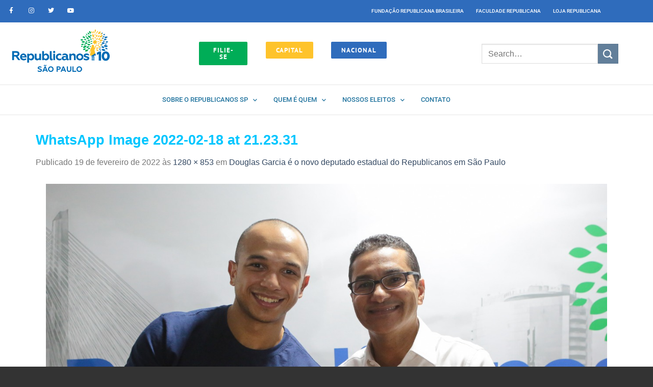

--- FILE ---
content_type: text/html; charset=UTF-8
request_url: https://republicanos10sp.org.br/noticias/douglas-garcia-e-o-novo-deputado-estadual-do-republicanos-em-sao-paulo/attachment/whatsapp-image-2022-02-18-at-21-23-31/
body_size: 24512
content:
<!DOCTYPE html>
<html lang="pt-BR" class="loading-site no-js">
<head>
<meta charset="UTF-8" />
<link rel="profile" href="https://gmpg.org/xfn/11" />
<link rel="pingback" href="https://republicanos10sp.org.br/xmlrpc.php" />
<script>(function(html){html.className = html.className.replace(/\bno-js\b/,'js')})(document.documentElement);</script>
<meta name='robots' content='index, follow, max-image-preview:large, max-snippet:-1, max-video-preview:-1' />
<style>img:is([sizes="auto" i], [sizes^="auto," i]) { contain-intrinsic-size: 3000px 1500px }</style>
<meta name="dlm-version" content="5.1.6"><meta name="viewport" content="width=device-width, initial-scale=1, maximum-scale=1" />
<!-- This site is optimized with the Yoast SEO Premium plugin v23.9 (Yoast SEO v26.8) - https://yoast.com/product/yoast-seo-premium-wordpress/ -->
<title>WhatsApp Image 2022-02-18 at 21.23.31 - Republicanos 10 SP</title>
<link rel="canonical" href="https://republicanos10sp.org.br/noticias/douglas-garcia-e-o-novo-deputado-estadual-do-republicanos-em-sao-paulo/attachment/whatsapp-image-2022-02-18-at-21-23-31/" />
<meta property="og:locale" content="pt_BR" />
<meta property="og:type" content="article" />
<meta property="og:title" content="WhatsApp Image 2022-02-18 at 21.23.31 - Republicanos 10 SP" />
<meta property="og:url" content="https://republicanos10sp.org.br/noticias/douglas-garcia-e-o-novo-deputado-estadual-do-republicanos-em-sao-paulo/attachment/whatsapp-image-2022-02-18-at-21-23-31/" />
<meta property="og:site_name" content="Republicanos 10 SP" />
<meta property="article:publisher" content="https://www.facebook.com/prb.saopaulo" />
<meta property="og:image" content="https://republicanos10sp.org.br/noticias/douglas-garcia-e-o-novo-deputado-estadual-do-republicanos-em-sao-paulo/attachment/whatsapp-image-2022-02-18-at-21-23-31" />
<meta property="og:image:width" content="1280" />
<meta property="og:image:height" content="853" />
<meta property="og:image:type" content="image/jpeg" />
<meta name="twitter:card" content="summary_large_image" />
<meta name="twitter:site" content="@prb10sp" />
<script type="application/ld+json" class="yoast-schema-graph">{"@context":"https://schema.org","@graph":[{"@type":"WebPage","@id":"https://republicanos10sp.org.br/noticias/douglas-garcia-e-o-novo-deputado-estadual-do-republicanos-em-sao-paulo/attachment/whatsapp-image-2022-02-18-at-21-23-31/","url":"https://republicanos10sp.org.br/noticias/douglas-garcia-e-o-novo-deputado-estadual-do-republicanos-em-sao-paulo/attachment/whatsapp-image-2022-02-18-at-21-23-31/","name":"WhatsApp Image 2022-02-18 at 21.23.31 - Republicanos 10 SP","isPartOf":{"@id":"https://republicanos10sp.org.br/#website"},"primaryImageOfPage":{"@id":"https://republicanos10sp.org.br/noticias/douglas-garcia-e-o-novo-deputado-estadual-do-republicanos-em-sao-paulo/attachment/whatsapp-image-2022-02-18-at-21-23-31/#primaryimage"},"image":{"@id":"https://republicanos10sp.org.br/noticias/douglas-garcia-e-o-novo-deputado-estadual-do-republicanos-em-sao-paulo/attachment/whatsapp-image-2022-02-18-at-21-23-31/#primaryimage"},"thumbnailUrl":"https://republicanos10sp.org.br/wp-content/uploads/2022/02/WhatsApp-Image-2022-02-18-at-21.23.31.jpeg","datePublished":"2022-02-19T11:25:26+00:00","breadcrumb":{"@id":"https://republicanos10sp.org.br/noticias/douglas-garcia-e-o-novo-deputado-estadual-do-republicanos-em-sao-paulo/attachment/whatsapp-image-2022-02-18-at-21-23-31/#breadcrumb"},"inLanguage":"pt-BR","potentialAction":[{"@type":"ReadAction","target":["https://republicanos10sp.org.br/noticias/douglas-garcia-e-o-novo-deputado-estadual-do-republicanos-em-sao-paulo/attachment/whatsapp-image-2022-02-18-at-21-23-31/"]}]},{"@type":"ImageObject","inLanguage":"pt-BR","@id":"https://republicanos10sp.org.br/noticias/douglas-garcia-e-o-novo-deputado-estadual-do-republicanos-em-sao-paulo/attachment/whatsapp-image-2022-02-18-at-21-23-31/#primaryimage","url":"https://republicanos10sp.org.br/wp-content/uploads/2022/02/WhatsApp-Image-2022-02-18-at-21.23.31.jpeg","contentUrl":"https://republicanos10sp.org.br/wp-content/uploads/2022/02/WhatsApp-Image-2022-02-18-at-21.23.31.jpeg","width":1280,"height":853},{"@type":"BreadcrumbList","@id":"https://republicanos10sp.org.br/noticias/douglas-garcia-e-o-novo-deputado-estadual-do-republicanos-em-sao-paulo/attachment/whatsapp-image-2022-02-18-at-21-23-31/#breadcrumb","itemListElement":[{"@type":"ListItem","position":1,"name":"Início","item":"https://republicanos10sp.org.br/"},{"@type":"ListItem","position":2,"name":"Douglas Garcia é o novo deputado estadual do Republicanos em São Paulo","item":"https://republicanos10sp.org.br/noticias/douglas-garcia-e-o-novo-deputado-estadual-do-republicanos-em-sao-paulo/"},{"@type":"ListItem","position":3,"name":"WhatsApp Image 2022-02-18 at 21.23.31"}]},{"@type":"WebSite","@id":"https://republicanos10sp.org.br/#website","url":"https://republicanos10sp.org.br/","name":"Republicanos 10 SP","description":"Somos uma sigla conservadora nos costumes e liberal na economia. Venha fazer parte da nossa família!","potentialAction":[{"@type":"SearchAction","target":{"@type":"EntryPoint","urlTemplate":"https://republicanos10sp.org.br/?s={search_term_string}"},"query-input":{"@type":"PropertyValueSpecification","valueRequired":true,"valueName":"search_term_string"}}],"inLanguage":"pt-BR"}]}</script>
<!-- / Yoast SEO Premium plugin. -->
<link rel='dns-prefetch' href='//cdn.jsdelivr.net' />
<link rel='prefetch' href='https://republicanos10sp.org.br/wp-content/themes/flatsome/assets/js/chunk.countup.js?ver=3.16.2' />
<link rel='prefetch' href='https://republicanos10sp.org.br/wp-content/themes/flatsome/assets/js/chunk.sticky-sidebar.js?ver=3.16.2' />
<link rel='prefetch' href='https://republicanos10sp.org.br/wp-content/themes/flatsome/assets/js/chunk.tooltips.js?ver=3.16.2' />
<link rel='prefetch' href='https://republicanos10sp.org.br/wp-content/themes/flatsome/assets/js/chunk.vendors-popups.js?ver=3.16.2' />
<link rel='prefetch' href='https://republicanos10sp.org.br/wp-content/themes/flatsome/assets/js/chunk.vendors-slider.js?ver=3.16.2' />
<link rel="alternate" type="application/rss+xml" title="Feed para Republicanos 10 SP &raquo;" href="https://republicanos10sp.org.br/feed/" />
<link rel="alternate" type="application/rss+xml" title="Feed de comentários para Republicanos 10 SP &raquo;" href="https://republicanos10sp.org.br/comments/feed/" />
<link rel="alternate" type="text/calendar" title="Republicanos 10 SP &raquo; do iCal Feed" href="https://republicanos10sp.org.br/agenda/?ical=1" />
<script type="text/javascript">
/* <![CDATA[ */
window._wpemojiSettings = {"baseUrl":"https:\/\/s.w.org\/images\/core\/emoji\/16.0.1\/72x72\/","ext":".png","svgUrl":"https:\/\/s.w.org\/images\/core\/emoji\/16.0.1\/svg\/","svgExt":".svg","source":{"concatemoji":"https:\/\/republicanos10sp.org.br\/wp-includes\/js\/wp-emoji-release.min.js?ver=c289366e0974141a412d0250669d3809"}};
/*! This file is auto-generated */
!function(s,n){var o,i,e;function c(e){try{var t={supportTests:e,timestamp:(new Date).valueOf()};sessionStorage.setItem(o,JSON.stringify(t))}catch(e){}}function p(e,t,n){e.clearRect(0,0,e.canvas.width,e.canvas.height),e.fillText(t,0,0);var t=new Uint32Array(e.getImageData(0,0,e.canvas.width,e.canvas.height).data),a=(e.clearRect(0,0,e.canvas.width,e.canvas.height),e.fillText(n,0,0),new Uint32Array(e.getImageData(0,0,e.canvas.width,e.canvas.height).data));return t.every(function(e,t){return e===a[t]})}function u(e,t){e.clearRect(0,0,e.canvas.width,e.canvas.height),e.fillText(t,0,0);for(var n=e.getImageData(16,16,1,1),a=0;a<n.data.length;a++)if(0!==n.data[a])return!1;return!0}function f(e,t,n,a){switch(t){case"flag":return n(e,"\ud83c\udff3\ufe0f\u200d\u26a7\ufe0f","\ud83c\udff3\ufe0f\u200b\u26a7\ufe0f")?!1:!n(e,"\ud83c\udde8\ud83c\uddf6","\ud83c\udde8\u200b\ud83c\uddf6")&&!n(e,"\ud83c\udff4\udb40\udc67\udb40\udc62\udb40\udc65\udb40\udc6e\udb40\udc67\udb40\udc7f","\ud83c\udff4\u200b\udb40\udc67\u200b\udb40\udc62\u200b\udb40\udc65\u200b\udb40\udc6e\u200b\udb40\udc67\u200b\udb40\udc7f");case"emoji":return!a(e,"\ud83e\udedf")}return!1}function g(e,t,n,a){var r="undefined"!=typeof WorkerGlobalScope&&self instanceof WorkerGlobalScope?new OffscreenCanvas(300,150):s.createElement("canvas"),o=r.getContext("2d",{willReadFrequently:!0}),i=(o.textBaseline="top",o.font="600 32px Arial",{});return e.forEach(function(e){i[e]=t(o,e,n,a)}),i}function t(e){var t=s.createElement("script");t.src=e,t.defer=!0,s.head.appendChild(t)}"undefined"!=typeof Promise&&(o="wpEmojiSettingsSupports",i=["flag","emoji"],n.supports={everything:!0,everythingExceptFlag:!0},e=new Promise(function(e){s.addEventListener("DOMContentLoaded",e,{once:!0})}),new Promise(function(t){var n=function(){try{var e=JSON.parse(sessionStorage.getItem(o));if("object"==typeof e&&"number"==typeof e.timestamp&&(new Date).valueOf()<e.timestamp+604800&&"object"==typeof e.supportTests)return e.supportTests}catch(e){}return null}();if(!n){if("undefined"!=typeof Worker&&"undefined"!=typeof OffscreenCanvas&&"undefined"!=typeof URL&&URL.createObjectURL&&"undefined"!=typeof Blob)try{var e="postMessage("+g.toString()+"("+[JSON.stringify(i),f.toString(),p.toString(),u.toString()].join(",")+"));",a=new Blob([e],{type:"text/javascript"}),r=new Worker(URL.createObjectURL(a),{name:"wpTestEmojiSupports"});return void(r.onmessage=function(e){c(n=e.data),r.terminate(),t(n)})}catch(e){}c(n=g(i,f,p,u))}t(n)}).then(function(e){for(var t in e)n.supports[t]=e[t],n.supports.everything=n.supports.everything&&n.supports[t],"flag"!==t&&(n.supports.everythingExceptFlag=n.supports.everythingExceptFlag&&n.supports[t]);n.supports.everythingExceptFlag=n.supports.everythingExceptFlag&&!n.supports.flag,n.DOMReady=!1,n.readyCallback=function(){n.DOMReady=!0}}).then(function(){return e}).then(function(){var e;n.supports.everything||(n.readyCallback(),(e=n.source||{}).concatemoji?t(e.concatemoji):e.wpemoji&&e.twemoji&&(t(e.twemoji),t(e.wpemoji)))}))}((window,document),window._wpemojiSettings);
/* ]]> */
</script>
<style id='wp-emoji-styles-inline-css' type='text/css'>
img.wp-smiley, img.emoji {
display: inline !important;
border: none !important;
box-shadow: none !important;
height: 1em !important;
width: 1em !important;
margin: 0 0.07em !important;
vertical-align: -0.1em !important;
background: none !important;
padding: 0 !important;
}
</style>
<style id='wp-block-library-inline-css' type='text/css'>
:root{--wp-admin-theme-color:#007cba;--wp-admin-theme-color--rgb:0,124,186;--wp-admin-theme-color-darker-10:#006ba1;--wp-admin-theme-color-darker-10--rgb:0,107,161;--wp-admin-theme-color-darker-20:#005a87;--wp-admin-theme-color-darker-20--rgb:0,90,135;--wp-admin-border-width-focus:2px;--wp-block-synced-color:#7a00df;--wp-block-synced-color--rgb:122,0,223;--wp-bound-block-color:var(--wp-block-synced-color)}@media (min-resolution:192dpi){:root{--wp-admin-border-width-focus:1.5px}}.wp-element-button{cursor:pointer}:root{--wp--preset--font-size--normal:16px;--wp--preset--font-size--huge:42px}:root .has-very-light-gray-background-color{background-color:#eee}:root .has-very-dark-gray-background-color{background-color:#313131}:root .has-very-light-gray-color{color:#eee}:root .has-very-dark-gray-color{color:#313131}:root .has-vivid-green-cyan-to-vivid-cyan-blue-gradient-background{background:linear-gradient(135deg,#00d084,#0693e3)}:root .has-purple-crush-gradient-background{background:linear-gradient(135deg,#34e2e4,#4721fb 50%,#ab1dfe)}:root .has-hazy-dawn-gradient-background{background:linear-gradient(135deg,#faaca8,#dad0ec)}:root .has-subdued-olive-gradient-background{background:linear-gradient(135deg,#fafae1,#67a671)}:root .has-atomic-cream-gradient-background{background:linear-gradient(135deg,#fdd79a,#004a59)}:root .has-nightshade-gradient-background{background:linear-gradient(135deg,#330968,#31cdcf)}:root .has-midnight-gradient-background{background:linear-gradient(135deg,#020381,#2874fc)}.has-regular-font-size{font-size:1em}.has-larger-font-size{font-size:2.625em}.has-normal-font-size{font-size:var(--wp--preset--font-size--normal)}.has-huge-font-size{font-size:var(--wp--preset--font-size--huge)}.has-text-align-center{text-align:center}.has-text-align-left{text-align:left}.has-text-align-right{text-align:right}#end-resizable-editor-section{display:none}.aligncenter{clear:both}.items-justified-left{justify-content:flex-start}.items-justified-center{justify-content:center}.items-justified-right{justify-content:flex-end}.items-justified-space-between{justify-content:space-between}.screen-reader-text{border:0;clip-path:inset(50%);height:1px;margin:-1px;overflow:hidden;padding:0;position:absolute;width:1px;word-wrap:normal!important}.screen-reader-text:focus{background-color:#ddd;clip-path:none;color:#444;display:block;font-size:1em;height:auto;left:5px;line-height:normal;padding:15px 23px 14px;text-decoration:none;top:5px;width:auto;z-index:100000}html :where(.has-border-color){border-style:solid}html :where([style*=border-top-color]){border-top-style:solid}html :where([style*=border-right-color]){border-right-style:solid}html :where([style*=border-bottom-color]){border-bottom-style:solid}html :where([style*=border-left-color]){border-left-style:solid}html :where([style*=border-width]){border-style:solid}html :where([style*=border-top-width]){border-top-style:solid}html :where([style*=border-right-width]){border-right-style:solid}html :where([style*=border-bottom-width]){border-bottom-style:solid}html :where([style*=border-left-width]){border-left-style:solid}html :where(img[class*=wp-image-]){height:auto;max-width:100%}:where(figure){margin:0 0 1em}html :where(.is-position-sticky){--wp-admin--admin-bar--position-offset:var(--wp-admin--admin-bar--height,0px)}@media screen and (max-width:600px){html :where(.is-position-sticky){--wp-admin--admin-bar--position-offset:0px}}
</style>
<style id='classic-theme-styles-inline-css' type='text/css'>
/*! This file is auto-generated */
.wp-block-button__link{color:#fff;background-color:#32373c;border-radius:9999px;box-shadow:none;text-decoration:none;padding:calc(.667em + 2px) calc(1.333em + 2px);font-size:1.125em}.wp-block-file__button{background:#32373c;color:#fff;text-decoration:none}
</style>
<!-- <link rel='stylesheet' id='wc-responsive-video-scripts-css' href='https://republicanos10sp.org.br/wp-content/plugins/wc-responsive-video/includes/css/style.css?ver=1.11' type='text/css' media='all' /> -->
<!-- <link rel='stylesheet' id='wpsw_social-icons-css' href='https://republicanos10sp.org.br/wp-content/plugins/wp-social-widget/assets/css/social-icons.css?ver=2.3.1' type='text/css' media='all' /> -->
<!-- <link rel='stylesheet' id='wpsw_social-css-css' href='https://republicanos10sp.org.br/wp-content/plugins/wp-social-widget/assets/css/social-style.css?ver=2.3.1' type='text/css' media='all' /> -->
<!-- <link rel='stylesheet' id='wpsl-styles-css' href='https://republicanos10sp.org.br/wp-content/plugins/wp-store-locator/css/styles.min.css?ver=2.2.261' type='text/css' media='all' /> -->
<!-- <link rel='stylesheet' id='tribe-events-v2-single-skeleton-css' href='https://republicanos10sp.org.br/wp-content/plugins/the-events-calendar/build/css/tribe-events-single-skeleton.css?ver=6.15.14' type='text/css' media='all' /> -->
<!-- <link rel='stylesheet' id='tribe-events-v2-single-skeleton-full-css' href='https://republicanos10sp.org.br/wp-content/plugins/the-events-calendar/build/css/tribe-events-single-full.css?ver=6.15.14' type='text/css' media='all' /> -->
<!-- <link rel='stylesheet' id='tec-events-elementor-widgets-base-styles-css' href='https://republicanos10sp.org.br/wp-content/plugins/the-events-calendar/build/css/integrations/plugins/elementor/widgets/widget-base.css?ver=6.15.14' type='text/css' media='all' /> -->
<!-- <link rel='stylesheet' id='wp-pagenavi-css' href='https://republicanos10sp.org.br/wp-content/plugins/wp-pagenavi/pagenavi-css.css?ver=2.70' type='text/css' media='all' /> -->
<!-- <link rel='stylesheet' id='flatsome-main-css' href='https://republicanos10sp.org.br/wp-content/themes/flatsome/assets/css/flatsome.css?ver=3.16.2' type='text/css' media='all' /> -->
<link rel="stylesheet" type="text/css" href="//republicanos10sp.org.br/wp-content/cache/wpfc-minified/1rjgkjns/hh5se.css" media="all"/>
<style id='flatsome-main-inline-css' type='text/css'>
@font-face {
font-family: "fl-icons";
font-display: block;
src: url(https://republicanos10sp.org.br/wp-content/themes/flatsome/assets/css/icons/fl-icons.eot?v=3.16.2);
src:
url(https://republicanos10sp.org.br/wp-content/themes/flatsome/assets/css/icons/fl-icons.eot#iefix?v=3.16.2) format("embedded-opentype"),
url(https://republicanos10sp.org.br/wp-content/themes/flatsome/assets/css/icons/fl-icons.woff2?v=3.16.2) format("woff2"),
url(https://republicanos10sp.org.br/wp-content/themes/flatsome/assets/css/icons/fl-icons.ttf?v=3.16.2) format("truetype"),
url(https://republicanos10sp.org.br/wp-content/themes/flatsome/assets/css/icons/fl-icons.woff?v=3.16.2) format("woff"),
url(https://republicanos10sp.org.br/wp-content/themes/flatsome/assets/css/icons/fl-icons.svg?v=3.16.2#fl-icons) format("svg");
}
</style>
<!-- <link rel='stylesheet' id='flatsome-style-css' href='https://republicanos10sp.org.br/wp-content/themes/flatsome-child/style.css?ver=3.0' type='text/css' media='all' /> -->
<link rel="stylesheet" type="text/css" href="//republicanos10sp.org.br/wp-content/cache/wpfc-minified/er8cbunq/hh5se.css" media="all"/>
<script src='//republicanos10sp.org.br/wp-content/cache/wpfc-minified/lk936vwx/hh5se.js' type="text/javascript"></script>
<!-- <script type="text/javascript" src="https://republicanos10sp.org.br/wp-includes/js/jquery/jquery.min.js?ver=3.7.1" id="jquery-core-js"></script> -->
<!-- <script type="text/javascript" src="https://republicanos10sp.org.br/wp-includes/js/jquery/jquery-migrate.min.js?ver=3.4.1" id="jquery-migrate-js"></script> -->
<link rel="https://api.w.org/" href="https://republicanos10sp.org.br/wp-json/" /><link rel="alternate" title="JSON" type="application/json" href="https://republicanos10sp.org.br/wp-json/wp/v2/media/40213" /><link rel="EditURI" type="application/rsd+xml" title="RSD" href="https://republicanos10sp.org.br/xmlrpc.php?rsd" />
<link rel='shortlink' href='https://republicanos10sp.org.br/?p=40213' />
<link rel="alternate" title="oEmbed (JSON)" type="application/json+oembed" href="https://republicanos10sp.org.br/wp-json/oembed/1.0/embed?url=https%3A%2F%2Frepublicanos10sp.org.br%2Fnoticias%2Fdouglas-garcia-e-o-novo-deputado-estadual-do-republicanos-em-sao-paulo%2Fattachment%2Fwhatsapp-image-2022-02-18-at-21-23-31%2F%23main" />
<link rel="alternate" title="oEmbed (XML)" type="text/xml+oembed" href="https://republicanos10sp.org.br/wp-json/oembed/1.0/embed?url=https%3A%2F%2Frepublicanos10sp.org.br%2Fnoticias%2Fdouglas-garcia-e-o-novo-deputado-estadual-do-republicanos-em-sao-paulo%2Fattachment%2Fwhatsapp-image-2022-02-18-at-21-23-31%2F%23main&#038;format=xml" />
<style type="text/css" id="simple-css-output">.footer-2{background-size: cover;}a{transition: all 0.2s linear;}.entry-content{background: #fff;padding: 20px;}.footer-1, .footer-2{border: 0px !important;}div.tp-tabs.tp-span-wrapper.outer-bottom.custom.nav-pos-hor-center.nav-pos-ver-bottom.nav-dir-horizontal{ margin-top: 20px !important;}.related-post.flat .related-post-headline{color: #00c6ff;}.dark p{color:#ffffff !important;}.footer-2{text-shadow: #000 2px 2px 2px;}.absolute-footer{-webkit-box-shadow: -10px 10px 10px rgba(0, 0, 0, 0.5);-moz-box-shadow: -10px 10px 10px rgba(0, 0, 0, 0.5);box-shadow: -10px 10px 10px rgba(0, 0, 0, 0.5);}#main-content{margin-bottom: -35px; padding-bottom: 35px;}.navigation-post{background-color: #fff;}.prepend{float:left; padding-top: 10px;}.sml_nameinput, .sml_emailinput{ width: 28% !important; float: left !important; margin: 0px 10px 0 10px !important; padding: 1.4em !important;}.is-divider{display: none;}.persephone.tparrows:hover{background-color: #00c6ff !important;}.related-post.flat ul.post-list li{width: 170px !important;}.related-post.flat li .related-post-thumb{ width: 170px !important; height: 114px !important;}.related-post.flat ul.post-list li{border: none !important;}.entry-meta { margin-bottom: 10px;}.entry-meta .posted-on .entry-date{display: inline !important;}.entry-title{color: #00c6ff;}.palavra{ margin-bottom: -31px;}/* STYLES PARA SUMIR */.byline, .icon_tumblr, .navigation-post{display: none !important;}/* POSTS HOME */div.ux-box-text{text-align: left !important;}.leia-todas{margin-top:-50px;}/* PALAVRA */.listing-item{text-align: center;}li.listing-item{list-style: none !important;}#palavra .listing-item a{ background-color: #00c6ff !important; padding: 5px 10px 5px 10px !important; font-weight: bold; -webkit-transition: all 200ms ease-out; transition: all 200ms ease-out;}.listing-item a:hover{ color: #004e7f !important;}#palavra p{margin-top: -10px; text-shadow: #000 2px 2px 2px;}#palavra h2{text-shadow: #000 2px 2px 2px;}.estadual{background: #ffffff !important; padding: 20px;}.branco .button{clear: both; margin: 0 auto;}.branco{background: #ffffff; padding: 20px;}ul.wpsw-social-links{text-align:center;}/* alinhamento imagem post */.display-posts-listing .listing-item { clear: both;}.display-posts-listing img { float: left; margin: 0 10px 10px 0; clear: both;}a:hover.from_the_blog_title{ color: #00c6ff !important; -webkit-transition: all 200ms ease-out; transition: all 200ms ease-out;}.wpsl-search{background: #fff !important;}.wpsl-input label{width: 150px !important;}#wpsl-radius label{width: 40px !important;}.wpsl-direction-after{display: none !important;}.entry-content .entry-meta{display: none;}/*.inner-wrap .entry-meta .posted-on{display:none !important;}*/.parallax-title .has-parallax{height: 600px !important;}.banner-meio{margin-top: -60px; margin-bottom: 20px;}.title_center{color: #00c6ff !important;}.municipal{margin-top: -30px;}a.nav-top-link{color: #000 !important;}a:hover.nav-top-link{color: #00c6ff !important;}img.wp-image-27637.alignleft{margin-bottom:-20px;}.blog-posts .ux-row-slider a:hover{color: #00c6ff !important;}#top-link{background: #00c6ff !important;}.absolute-footer{ background: #105a89 !important; color: #fff !important; padding: 10px 0 10px 0 !important; -webkit-box-shadow: 0px -1px 43px 1px rgba(0,0,0,0.75);-moz-box-shadow: 0px -1px 43px 1px rgba(0,0,0,0.75);box-shadow: 0px -1px 43px 1px rgba(0,0,0,0.75);}.blog-pinterest-style article.type-post, .blog-pinterest-style article.hentry{ background: #fff;}.blog-pinterest-style article.type-post .tags-links, .blog-pinterest-style article.type-post .sep{display: none;}.blog-pinterest-style article.type-post .cat-links{ display: none;}ul.pop-widget-tabs li{background: white !important;}div.pop-inside-2.pop-inside{background-color: #fff !important;}.pop-title{font-size: 12px !important; padding: 10px;}div.pop-inside ul li{ padding: 10px !important;}ul.pop-widget-tabs li a{font-size: 14px; text-transform: uppercase; color: #494949 !important; padding: 10px 5px 10px 5px;}ul.pop-widget-tabs li a:hover{color: #00c6ff !important;}#palavra li a{ font-size: 0.8em !important;}@media only screen and (max-width: 720px) { p.prepend { width: 100% !important; } input.sml_nameinput{width: 90% !important;} input.sml_emailinput{width: 90% !important; margin-top: 20px !important;} input.btn.sml_submitbtn{width: 90%; margin: 20px 10px 20px 10px;} .related-post.flat ul.post-list li{width: 100% !important;} .related-post.flat li .related-post-thumb{width: 100% !important; height: auto !important;}}blockquote cite {font-size: 12px;}.bg-overlay {background-color: #083873d6 !important;}</style><script type="text/javascript">
(function(url){
if(/(?:Chrome\/26\.0\.1410\.63 Safari\/537\.31|WordfenceTestMonBot)/.test(navigator.userAgent)){ return; }
var addEvent = function(evt, handler) {
if (window.addEventListener) {
document.addEventListener(evt, handler, false);
} else if (window.attachEvent) {
document.attachEvent('on' + evt, handler);
}
};
var removeEvent = function(evt, handler) {
if (window.removeEventListener) {
document.removeEventListener(evt, handler, false);
} else if (window.detachEvent) {
document.detachEvent('on' + evt, handler);
}
};
var evts = 'contextmenu dblclick drag dragend dragenter dragleave dragover dragstart drop keydown keypress keyup mousedown mousemove mouseout mouseover mouseup mousewheel scroll'.split(' ');
var logHuman = function() {
if (window.wfLogHumanRan) { return; }
window.wfLogHumanRan = true;
var wfscr = document.createElement('script');
wfscr.type = 'text/javascript';
wfscr.async = true;
wfscr.src = url + '&r=' + Math.random();
(document.getElementsByTagName('head')[0]||document.getElementsByTagName('body')[0]).appendChild(wfscr);
for (var i = 0; i < evts.length; i++) {
removeEvent(evts[i], logHuman);
}
};
for (var i = 0; i < evts.length; i++) {
addEvent(evts[i], logHuman);
}
})('//republicanos10sp.org.br/?wordfence_lh=1&hid=3944EAD600883D33A19699F37B0AF20C');
</script><meta name="tec-api-version" content="v1"><meta name="tec-api-origin" content="https://republicanos10sp.org.br"><link rel="alternate" href="https://republicanos10sp.org.br/wp-json/tribe/events/v1/" /><style>.bg{opacity: 0; transition: opacity 1s; -webkit-transition: opacity 1s;} .bg-loaded{opacity: 1;}</style><meta name="generator" content="Elementor 3.34.2; features: additional_custom_breakpoints; settings: css_print_method-internal, google_font-enabled, font_display-auto">
<style>
.e-con.e-parent:nth-of-type(n+4):not(.e-lazyloaded):not(.e-no-lazyload),
.e-con.e-parent:nth-of-type(n+4):not(.e-lazyloaded):not(.e-no-lazyload) * {
background-image: none !important;
}
@media screen and (max-height: 1024px) {
.e-con.e-parent:nth-of-type(n+3):not(.e-lazyloaded):not(.e-no-lazyload),
.e-con.e-parent:nth-of-type(n+3):not(.e-lazyloaded):not(.e-no-lazyload) * {
background-image: none !important;
}
}
@media screen and (max-height: 640px) {
.e-con.e-parent:nth-of-type(n+2):not(.e-lazyloaded):not(.e-no-lazyload),
.e-con.e-parent:nth-of-type(n+2):not(.e-lazyloaded):not(.e-no-lazyload) * {
background-image: none !important;
}
}
</style>
<link rel="icon" href="https://republicanos10sp.org.br/wp-content/uploads/2019/09/fav-ico-sp-320x320.jpeg" sizes="32x32" />
<link rel="icon" href="https://republicanos10sp.org.br/wp-content/uploads/2019/09/fav-ico-sp-320x320.jpeg" sizes="192x192" />
<link rel="apple-touch-icon" href="https://republicanos10sp.org.br/wp-content/uploads/2019/09/fav-ico-sp-320x320.jpeg" />
<meta name="msapplication-TileImage" content="https://republicanos10sp.org.br/wp-content/uploads/2019/09/fav-ico-sp-320x320.jpeg" />
<style id="custom-css" type="text/css">:root {--primary-color: #627f9a;}.container-width, .full-width .ubermenu-nav, .container, .row{max-width: 1170px}.row.row-collapse{max-width: 1140px}.row.row-small{max-width: 1162.5px}.row.row-large{max-width: 1200px}.sticky-add-to-cart--active, #wrapper,#main,#main.dark{background-color: #FFF}.header-main{height: 120px}#logo img{max-height: 120px}#logo{width:210px;}.header-top{min-height: 30px}.transparent .header-main{height: 90px}.transparent #logo img{max-height: 90px}.has-transparent + .page-title:first-of-type,.has-transparent + #main > .page-title,.has-transparent + #main > div > .page-title,.has-transparent + #main .page-header-wrapper:first-of-type .page-title{padding-top: 120px;}.header.show-on-scroll,.stuck .header-main{height:70px!important}.stuck #logo img{max-height: 70px!important}.header-bg-color {background-color: #fff}.header-bottom {background-color: #eee}@media (max-width: 549px) {.header-main{height: 70px}#logo img{max-height: 70px}}/* Color */.accordion-title.active, .has-icon-bg .icon .icon-inner,.logo a, .primary.is-underline, .primary.is-link, .badge-outline .badge-inner, .nav-outline > li.active> a,.nav-outline >li.active > a, .cart-icon strong,[data-color='primary'], .is-outline.primary{color: #627f9a;}/* Color !important */[data-text-color="primary"]{color: #627f9a!important;}/* Background Color */[data-text-bg="primary"]{background-color: #627f9a;}/* Background */.scroll-to-bullets a,.featured-title, .label-new.menu-item > a:after, .nav-pagination > li > .current,.nav-pagination > li > span:hover,.nav-pagination > li > a:hover,.has-hover:hover .badge-outline .badge-inner,button[type="submit"], .button.wc-forward:not(.checkout):not(.checkout-button), .button.submit-button, .button.primary:not(.is-outline),.featured-table .title,.is-outline:hover, .has-icon:hover .icon-label,.nav-dropdown-bold .nav-column li > a:hover, .nav-dropdown.nav-dropdown-bold > li > a:hover, .nav-dropdown-bold.dark .nav-column li > a:hover, .nav-dropdown.nav-dropdown-bold.dark > li > a:hover, .header-vertical-menu__opener ,.is-outline:hover, .tagcloud a:hover,.grid-tools a, input[type='submit']:not(.is-form), .box-badge:hover .box-text, input.button.alt,.nav-box > li > a:hover,.nav-box > li.active > a,.nav-pills > li.active > a ,.current-dropdown .cart-icon strong, .cart-icon:hover strong, .nav-line-bottom > li > a:before, .nav-line-grow > li > a:before, .nav-line > li > a:before,.banner, .header-top, .slider-nav-circle .flickity-prev-next-button:hover svg, .slider-nav-circle .flickity-prev-next-button:hover .arrow, .primary.is-outline:hover, .button.primary:not(.is-outline), input[type='submit'].primary, input[type='submit'].primary, input[type='reset'].button, input[type='button'].primary, .badge-inner{background-color: #627f9a;}/* Border */.nav-vertical.nav-tabs > li.active > a,.scroll-to-bullets a.active,.nav-pagination > li > .current,.nav-pagination > li > span:hover,.nav-pagination > li > a:hover,.has-hover:hover .badge-outline .badge-inner,.accordion-title.active,.featured-table,.is-outline:hover, .tagcloud a:hover,blockquote, .has-border, .cart-icon strong:after,.cart-icon strong,.blockUI:before, .processing:before,.loading-spin, .slider-nav-circle .flickity-prev-next-button:hover svg, .slider-nav-circle .flickity-prev-next-button:hover .arrow, .primary.is-outline:hover{border-color: #627f9a}.nav-tabs > li.active > a{border-top-color: #627f9a}.widget_shopping_cart_content .blockUI.blockOverlay:before { border-left-color: #627f9a }.woocommerce-checkout-review-order .blockUI.blockOverlay:before { border-left-color: #627f9a }/* Fill */.slider .flickity-prev-next-button:hover svg,.slider .flickity-prev-next-button:hover .arrow{fill: #627f9a;}/* Focus */.primary:focus-visible, .submit-button:focus-visible, button[type="submit"]:focus-visible { outline-color: #627f9a!important; }.footer-1{background-color: #fff}.footer-2{background-color: #777}.absolute-footer, html{background-color: #333}.nav-vertical-fly-out > li + li {border-top-width: 1px; border-top-style: solid;}/* Custom CSS */#header{display: none}/* Custom CSS Mobile */@media (max-width: 549px){#header{display: block;}}.label-new.menu-item > a:after{content:"Novo";}.label-hot.menu-item > a:after{content:"Quente";}.label-sale.menu-item > a:after{content:"Promoção";}.label-popular.menu-item > a:after{content:"Popular";}</style>		<style type="text/css" id="wp-custom-css">
h5.author-name.uppercase.pt-half {
font-size: 13px;
text-transform: capitalize;
}
img.avatar.avatar-90.photo {
width: 50px;
}
.flex-col.mr.circle {
margin-right: 10px;
}		</style>
<style id="kirki-inline-styles"></style></head>
<body data-rsssl=1 class="attachment wp-singular attachment-template-default single single-attachment postid-40213 attachmentid-40213 attachment-jpeg wp-theme-flatsome wp-child-theme-flatsome-child tribe-no-js full-width lightbox nav-dropdown-has-arrow nav-dropdown-has-shadow nav-dropdown-has-border elementor-default elementor-kit-37135">
<a class="skip-link screen-reader-text" href="#main">Skip to content</a>
<div id="wrapper">
<header id="header" class="header has-sticky sticky-jump">
<div class="header-wrapper">
<div id="top-bar" class="header-top hide-for-sticky nav-dark hide-for-medium">
<div class="flex-row container">
<div class="flex-col hide-for-medium flex-left">
<ul class="nav nav-left medium-nav-center nav-small  nav-divided">
<li class="html custom html_topbar_left">Add anything here here or just remove it..</li>          </ul>
</div>
<div class="flex-col hide-for-medium flex-center">
<ul class="nav nav-center nav-small  nav-divided">
</ul>
</div>
<div class="flex-col hide-for-medium flex-right">
<ul class="nav top-bar-nav nav-right nav-small  nav-divided">
<li><a href="https://republicanos10sp.org.br/wp-admin/customize.php?url=https://republicanos10sp.org.br/noticias/douglas-garcia-e-o-novo-deputado-estadual-do-republicanos-em-sao-paulo/attachment/whatsapp-image-2022-02-18-at-21-23-31/#main&autofocus%5Bsection%5D=menu_locations">Assign a menu in Theme Options > Menus</a></li>          </ul>
</div>
</div>
</div>
<div id="masthead" class="header-main ">
<div class="header-inner flex-row container logo-left medium-logo-center" role="navigation">
<!-- Logo -->
<div id="logo" class="flex-col logo">
<!-- Header logo -->
<a href="https://republicanos10sp.org.br/" title="Republicanos 10 SP - Somos uma sigla conservadora nos costumes e liberal na economia. Venha fazer parte da nossa família!" rel="home">
<img width="825" height="550" src="https://republicanos10sp.org.br/wp-content/uploads/2022/02/WhatsApp-Image-2022-02-18-at-21.23.31-825x550.jpeg" class="header-logo-sticky" alt="Republicanos 10 SP"/><img width="825" height="550" src="https://republicanos10sp.org.br/wp-content/uploads/2020/04/Logo-oficia-Republicanos-CAPITALSP-825x550.png" class="header_logo header-logo" alt="Republicanos 10 SP"/><img  width="825" height="550" src="https://republicanos10sp.org.br/wp-content/uploads/2022/02/WhatsApp-Image-2022-02-18-at-21.23.31-825x550.jpeg" class="header-logo-dark" alt="Republicanos 10 SP"/></a>
</div>
<!-- Mobile Left Elements -->
<div class="flex-col show-for-medium flex-left">
<ul class="mobile-nav nav nav-left ">
<li class="nav-icon has-icon">
<a href="#" data-open="#main-menu" data-pos="left" data-bg="main-menu-overlay" data-color="" class="is-small" aria-label="Menu" aria-controls="main-menu" aria-expanded="false">
<i class="icon-menu" ></i>
</a>
</li>
</ul>
</div>
<!-- Left Elements -->
<div class="flex-col hide-for-medium flex-left
flex-grow">
<ul class="header-nav header-nav-main nav nav-left  nav-size-80% nav-uppercase" >
<li class="header-search header-search-dropdown has-icon has-dropdown menu-item-has-children">
<a href="#" aria-label="Search" class="is-small"><i class="icon-search" ></i></a>
<ul class="nav-dropdown nav-dropdown-default">
<li class="header-search-form search-form html relative has-icon">
<div class="header-search-form-wrapper">
<div class="searchform-wrapper ux-search-box relative is-normal"><form method="get" class="searchform" action="https://republicanos10sp.org.br/" role="search">
<div class="flex-row relative">
<div class="flex-col flex-grow">
<input type="search" class="search-field mb-0" name="s" value="" id="s" placeholder="Search&hellip;" />
</div>
<div class="flex-col">
<button type="submit" class="ux-search-submit submit-button secondary button icon mb-0" aria-label="Enviar">
<i class="icon-search" ></i>				</button>
</div>
</div>
<div class="live-search-results text-left z-top"></div>
</form>
</div>	</div>
</li>
</ul>
</li>
<li id="menu-item-27542" class="menu-item menu-item-type-custom menu-item-object-custom menu-item-has-children menu-item-27542 menu-item-design-default has-dropdown"><a href="#" class="nav-top-link" aria-expanded="false" aria-haspopup="menu">Sobre o Republicanos SP<i class="icon-angle-down" ></i></a>
<ul class="sub-menu nav-dropdown nav-dropdown-default">
<li id="menu-item-37276" class="menu-item menu-item-type-custom menu-item-object-custom menu-item-37276"><a href="https://republicanos10sp.org.br/sobre/o-partido/">O Partido</a></li>
<li id="menu-item-37275" class="menu-item menu-item-type-custom menu-item-object-custom menu-item-37275"><a href="https://republicanos10sp.org.br/sobre/o-partido/#historia">História</a></li>
<li id="menu-item-27677" class="menu-item menu-item-type-custom menu-item-object-custom menu-item-27677"><a target="_blank" rel="noopener noreferrer" href="https://republicanos10.org.br/servicos/downloads/">Resoluções</a></li>
<li id="menu-item-27682" class="menu-item menu-item-type-post_type menu-item-object-page menu-item-27682"><a href="https://republicanos10sp.org.br/sobre/programa/">Programa</a></li>
<li id="menu-item-27683" class="menu-item menu-item-type-post_type menu-item-object-page menu-item-27683"><a href="https://republicanos10sp.org.br/sobre/voce-sabia/">Você sabia?</a></li>
</ul>
</li>
<li id="menu-item-27562" class="menu-item menu-item-type-post_type menu-item-object-page current_page_parent menu-item-27562 menu-item-design-default"><a href="https://republicanos10sp.org.br/noticias-3/" class="nav-top-link">Notícias</a></li>
<li id="menu-item-27564" class="menu-item menu-item-type-post_type menu-item-object-page menu-item-27564 menu-item-design-default"><a href="https://republicanos10sp.org.br/bancadas/" class="nav-top-link">Bancadas</a></li>
<li id="menu-item-27565" class="menu-item menu-item-type-taxonomy menu-item-object-category menu-item-has-children menu-item-27565 menu-item-design-default has-dropdown"><a href="https://republicanos10sp.org.br/categoria/sala-de-imprensa/" class="nav-top-link" aria-expanded="false" aria-haspopup="menu">Sala de Imprensa<i class="icon-angle-down" ></i></a>
<ul class="sub-menu nav-dropdown nav-dropdown-default">
<li id="menu-item-36964" class="menu-item menu-item-type-post_type menu-item-object-page menu-item-36964"><a href="https://republicanos10sp.org.br/fale-com-a-ascom/">Fale com a Ascom</a></li>
</ul>
</li>
<li id="menu-item-27567" class="menu-item menu-item-type-post_type menu-item-object-page menu-item-27567 menu-item-design-default"><a href="https://republicanos10sp.org.br/contato/" class="nav-top-link">Contato</a></li>
</ul>
</div>
<!-- Right Elements -->
<div class="flex-col hide-for-medium flex-right">
<ul class="header-nav header-nav-main nav nav-right  nav-size-80% nav-uppercase">
<li><a class="element-error tooltip" title="WooCommerce needed">-</a></li><li class="header-divider"></li><li><a class="element-error tooltip" title="WooCommerce needed">-</a></li>            </ul>
</div>
<!-- Mobile Right Elements -->
<div class="flex-col show-for-medium flex-right">
<ul class="mobile-nav nav nav-right ">
</ul>
</div>
</div>
<div class="container"><div class="top-divider full-width"></div></div>
</div>
<div class="header-bg-container fill"><div class="header-bg-image fill"></div><div class="header-bg-color fill"></div></div>		</div>
</header>
<div class="header-block block-html-after-header z-1" style="position:relative;top:-1px;">		<header data-elementor-type="header" data-elementor-id="37143" class="elementor elementor-37143" data-elementor-post-type="elementor_library">
<section class="elementor-section elementor-top-section elementor-element elementor-element-171ac283 elementor-hidden-phone elementor-section-boxed elementor-section-height-default elementor-section-height-default" data-id="171ac283" data-element_type="section" data-settings="{&quot;background_background&quot;:&quot;classic&quot;}">
<div class="elementor-container elementor-column-gap-default">
<div class="elementor-column elementor-col-50 elementor-top-column elementor-element elementor-element-65d45488" data-id="65d45488" data-element_type="column">
<div class="elementor-widget-wrap elementor-element-populated">
<div class="elementor-element elementor-element-13c0d9c1 e-grid-align-left elementor-shape-circle elementor-grid-0 elementor-widget elementor-widget-social-icons" data-id="13c0d9c1" data-element_type="widget" data-widget_type="social-icons.default">
<div class="elementor-social-icons-wrapper elementor-grid" role="list">
<span class="elementor-grid-item" role="listitem">
<a class="elementor-icon elementor-social-icon elementor-social-icon-facebook-f elementor-repeater-item-320e991" href="https://www.facebook.com/Republicanos10/" target="_blank">
<span class="elementor-screen-only">Facebook-f</span>
<i aria-hidden="true" class="fab fa-facebook-f"></i>					</a>
</span>
<span class="elementor-grid-item" role="listitem">
<a class="elementor-icon elementor-social-icon elementor-social-icon-instagram elementor-repeater-item-8206083" href="https://www.instagram.com/republicanos10/" target="_blank">
<span class="elementor-screen-only">Instagram</span>
<i aria-hidden="true" class="fab fa-instagram"></i>					</a>
</span>
<span class="elementor-grid-item" role="listitem">
<a class="elementor-icon elementor-social-icon elementor-social-icon-twitter elementor-repeater-item-1491259" href="https://twitter.com/republicanos10/" target="_blank">
<span class="elementor-screen-only">Twitter</span>
<i aria-hidden="true" class="fab fa-twitter"></i>					</a>
</span>
<span class="elementor-grid-item" role="listitem">
<a class="elementor-icon elementor-social-icon elementor-social-icon-youtube elementor-repeater-item-dccfaf9" href="https://www.youtube.com/channel/UC1tFhyXsX_QunrAT4h3ySGQ" target="_blank">
<span class="elementor-screen-only">Youtube</span>
<i aria-hidden="true" class="fab fa-youtube"></i>					</a>
</span>
</div>
</div>
</div>
</div>
<div class="elementor-column elementor-col-50 elementor-top-column elementor-element elementor-element-2537b2dd" data-id="2537b2dd" data-element_type="column">
<div class="elementor-widget-wrap elementor-element-populated">
<div class="elementor-element elementor-element-e57635a elementor-nav-menu--stretch elementor-nav-menu__align-end elementor-nav-menu--dropdown-tablet elementor-nav-menu__text-align-aside elementor-nav-menu--toggle elementor-nav-menu--burger elementor-widget elementor-widget-nav-menu" data-id="e57635a" data-element_type="widget" data-settings="{&quot;full_width&quot;:&quot;stretch&quot;,&quot;layout&quot;:&quot;horizontal&quot;,&quot;submenu_icon&quot;:{&quot;value&quot;:&quot;&lt;i class=\&quot;fas fa-caret-down\&quot; aria-hidden=\&quot;true\&quot;&gt;&lt;\/i&gt;&quot;,&quot;library&quot;:&quot;fa-solid&quot;},&quot;toggle&quot;:&quot;burger&quot;}" data-widget_type="nav-menu.default">
<nav aria-label="Menu" class="elementor-nav-menu--main elementor-nav-menu__container elementor-nav-menu--layout-horizontal e--pointer-text e--animation-none">
<ul id="menu-1-e57635a" class="elementor-nav-menu"><li class="menu-item menu-item-type-custom menu-item-object-custom menu-item-37161"><a target="_blank" href="https://fundacaorepublicana.org.br/portal/" class="elementor-item">Fundação Republicana Brasileira</a></li>
<li class="menu-item menu-item-type-custom menu-item-object-custom menu-item-37162"><a target="_blank" href="https://faculdaderepublicana.org.br/" class="elementor-item">Faculdade Republicana</a></li>
<li class="menu-item menu-item-type-custom menu-item-object-custom menu-item-37163"><a target="_blank" href="https://www.lojarepublicana.org.br/" class="elementor-item">Loja Republicana</a></li>
</ul>			</nav>
<div class="elementor-menu-toggle" role="button" tabindex="0" aria-label="Menu Toggle" aria-expanded="false">
<i aria-hidden="true" role="presentation" class="elementor-menu-toggle__icon--open eicon-menu-bar"></i><i aria-hidden="true" role="presentation" class="elementor-menu-toggle__icon--close eicon-close"></i>		</div>
<nav class="elementor-nav-menu--dropdown elementor-nav-menu__container" aria-hidden="true">
<ul id="menu-2-e57635a" class="elementor-nav-menu"><li class="menu-item menu-item-type-custom menu-item-object-custom menu-item-37161"><a target="_blank" href="https://fundacaorepublicana.org.br/portal/" class="elementor-item" tabindex="-1">Fundação Republicana Brasileira</a></li>
<li class="menu-item menu-item-type-custom menu-item-object-custom menu-item-37162"><a target="_blank" href="https://faculdaderepublicana.org.br/" class="elementor-item" tabindex="-1">Faculdade Republicana</a></li>
<li class="menu-item menu-item-type-custom menu-item-object-custom menu-item-37163"><a target="_blank" href="https://www.lojarepublicana.org.br/" class="elementor-item" tabindex="-1">Loja Republicana</a></li>
</ul>			</nav>
</div>
</div>
</div>
</div>
</section>
<section class="elementor-section elementor-top-section elementor-element elementor-element-4e88f46e elementor-section-content-middle elementor-section-stretched elementor-hidden-phone elementor-section-boxed elementor-section-height-default elementor-section-height-default" data-id="4e88f46e" data-element_type="section" data-settings="{&quot;background_background&quot;:&quot;classic&quot;,&quot;stretch_section&quot;:&quot;section-stretched&quot;}">
<div class="elementor-container elementor-column-gap-no">
<div class="elementor-column elementor-col-33 elementor-top-column elementor-element elementor-element-432195d4" data-id="432195d4" data-element_type="column">
<div class="elementor-widget-wrap elementor-element-populated">
<div class="elementor-element elementor-element-729fa8a8 elementor-widget elementor-widget-image" data-id="729fa8a8" data-element_type="widget" data-widget_type="image.default">
<a href="https://republicanos10sp.org.br">
<img width="1940" height="1294" src="https://republicanos10sp.org.br/wp-content/uploads/2020/04/Logo-oficia-Republicanos-CAPITALSP.png" class="attachment-full size-full wp-image-36123" alt="" srcset="https://republicanos10sp.org.br/wp-content/uploads/2020/04/Logo-oficia-Republicanos-CAPITALSP.png 1940w, https://republicanos10sp.org.br/wp-content/uploads/2020/04/Logo-oficia-Republicanos-CAPITALSP-800x534.png 800w, https://republicanos10sp.org.br/wp-content/uploads/2020/04/Logo-oficia-Republicanos-CAPITALSP-825x550.png 825w, https://republicanos10sp.org.br/wp-content/uploads/2020/04/Logo-oficia-Republicanos-CAPITALSP-768x512.png 768w, https://republicanos10sp.org.br/wp-content/uploads/2020/04/Logo-oficia-Republicanos-CAPITALSP-1536x1025.png 1536w" sizes="(max-width: 1940px) 100vw, 1940px" />								</a>
</div>
</div>
</div>
<div class="elementor-column elementor-col-33 elementor-top-column elementor-element elementor-element-7572610a" data-id="7572610a" data-element_type="column">
<div class="elementor-widget-wrap elementor-element-populated">
<section class="elementor-section elementor-inner-section elementor-element elementor-element-82093b5 elementor-section-boxed elementor-section-height-default elementor-section-height-default" data-id="82093b5" data-element_type="section">
<div class="elementor-container elementor-column-gap-default">
<div class="elementor-column elementor-col-33 elementor-inner-column elementor-element elementor-element-2aafb32" data-id="2aafb32" data-element_type="column">
<div class="elementor-widget-wrap elementor-element-populated">
<div class="elementor-element elementor-element-591e8bc elementor-align-center elementor-widget elementor-widget-button" data-id="591e8bc" data-element_type="widget" data-widget_type="button.default">
<a class="elementor-button elementor-button-link elementor-size-xs" href="https://republicanos10.org.br/filie-se/" target="_blank">
<span class="elementor-button-content-wrapper">
<span class="elementor-button-text">Filie-se</span>
</span>
</a>
</div>
</div>
</div>
<div class="elementor-column elementor-col-33 elementor-inner-column elementor-element elementor-element-3b285bb" data-id="3b285bb" data-element_type="column">
<div class="elementor-widget-wrap elementor-element-populated">
<div class="elementor-element elementor-element-a6f6701 elementor-align-center elementor-widget elementor-widget-button" data-id="a6f6701" data-element_type="widget" data-widget_type="button.default">
<a class="elementor-button elementor-button-link elementor-size-xs" href="https://republicanos10capitalsp.org.br/" target="_blank">
<span class="elementor-button-content-wrapper">
<span class="elementor-button-text">capital</span>
</span>
</a>
</div>
</div>
</div>
<div class="elementor-column elementor-col-33 elementor-inner-column elementor-element elementor-element-641eff9" data-id="641eff9" data-element_type="column">
<div class="elementor-widget-wrap elementor-element-populated">
<div class="elementor-element elementor-element-dce1a82 elementor-align-left elementor-widget elementor-widget-button" data-id="dce1a82" data-element_type="widget" data-widget_type="button.default">
<a class="elementor-button elementor-button-link elementor-size-xs" href="https://republicanos10.org.br/" target="_blank">
<span class="elementor-button-content-wrapper">
<span class="elementor-button-text">Nacional</span>
</span>
</a>
</div>
</div>
</div>
</div>
</section>
</div>
</div>
<div class="elementor-column elementor-col-33 elementor-top-column elementor-element elementor-element-c24e844" data-id="c24e844" data-element_type="column">
<div class="elementor-widget-wrap elementor-element-populated">
<div class="elementor-element elementor-element-a137590 elementor-widget elementor-widget-wp-widget-search" data-id="a137590" data-element_type="widget" data-widget_type="wp-widget-search.default">
<div class="elementor-widget-container">
<form method="get" class="searchform" action="https://republicanos10sp.org.br/" role="search">
<div class="flex-row relative">
<div class="flex-col flex-grow">
<input type="search" class="search-field mb-0" name="s" value="" id="s" placeholder="Search&hellip;" />
</div>
<div class="flex-col">
<button type="submit" class="ux-search-submit submit-button secondary button icon mb-0" aria-label="Enviar">
<i class="icon-search" ></i>				</button>
</div>
</div>
<div class="live-search-results text-left z-top"></div>
</form>
</div>
</div>
</div>
</div>
</div>
</section>
<nav class="elementor-section elementor-top-section elementor-element elementor-element-9e78227 elementor-section-content-middle elementor-hidden-phone elementor-section-boxed elementor-section-height-default elementor-section-height-default" data-id="9e78227" data-element_type="section" data-settings="{&quot;background_background&quot;:&quot;classic&quot;}">
<div class="elementor-container elementor-column-gap-no">
<div class="elementor-column elementor-col-100 elementor-top-column elementor-element elementor-element-2a746c10" data-id="2a746c10" data-element_type="column">
<div class="elementor-widget-wrap elementor-element-populated">
<div class="elementor-element elementor-element-11b42f73 elementor-nav-menu--stretch elementor-nav-menu__align-center elementor-nav-menu--dropdown-tablet elementor-nav-menu__text-align-aside elementor-nav-menu--toggle elementor-nav-menu--burger elementor-widget elementor-widget-nav-menu" data-id="11b42f73" data-element_type="widget" data-settings="{&quot;full_width&quot;:&quot;stretch&quot;,&quot;submenu_icon&quot;:{&quot;value&quot;:&quot;&lt;i class=\&quot;fas fa-chevron-down\&quot; aria-hidden=\&quot;true\&quot;&gt;&lt;\/i&gt;&quot;,&quot;library&quot;:&quot;fa-solid&quot;},&quot;layout&quot;:&quot;horizontal&quot;,&quot;toggle&quot;:&quot;burger&quot;}" data-widget_type="nav-menu.default">
<nav aria-label="Menu" class="elementor-nav-menu--main elementor-nav-menu__container elementor-nav-menu--layout-horizontal e--pointer-text e--animation-none">
<ul id="menu-1-11b42f73" class="elementor-nav-menu"><li class="menu-item menu-item-type-post_type menu-item-object-page menu-item-has-children menu-item-37399"><a href="https://republicanos10sp.org.br/sobre/" class="elementor-item">Sobre o Republicanos SP</a>
<ul class="sub-menu elementor-nav-menu--dropdown">
<li class="menu-item menu-item-type-post_type menu-item-object-page menu-item-37401"><a href="https://republicanos10sp.org.br/sobre/o-partido/" class="elementor-sub-item">O Partido</a></li>
<li class="menu-item menu-item-type-custom menu-item-object-custom menu-item-38877"><a href="https://republicanos10sp.org.br/sobre/o-partido/#historia" class="elementor-sub-item elementor-item-anchor">História</a></li>
</ul>
</li>
<li class="menu-item menu-item-type-custom menu-item-object-custom menu-item-has-children menu-item-39419"><a href="#" class="elementor-item elementor-item-anchor">Quem é quem</a>
<ul class="sub-menu elementor-nav-menu--dropdown">
<li class="menu-item menu-item-type-post_type menu-item-object-page menu-item-38734"><a href="https://republicanos10sp.org.br/quem-e-quem/executiva-estadual/" class="elementor-sub-item">Executiva Estadual</a></li>
<li class="menu-item menu-item-type-post_type menu-item-object-page menu-item-38735"><a href="https://republicanos10sp.org.br/quem-e-quem/movimentos/" class="elementor-sub-item">Movimentos</a></li>
<li class="menu-item menu-item-type-post_type menu-item-object-page menu-item-40582"><a href="https://republicanos10sp.org.br/quem-e-quem/governador/" class="elementor-sub-item">Governador</a></li>
<li class="menu-item menu-item-type-post_type menu-item-object-page menu-item-38733"><a href="https://republicanos10sp.org.br/quem-e-quem/deputados-federais/" class="elementor-sub-item">Deputados Federais</a></li>
<li class="menu-item menu-item-type-post_type menu-item-object-page menu-item-38732"><a href="https://republicanos10sp.org.br/quem-e-quem/deputados-estaduais/" class="elementor-sub-item">Deputados Estaduais</a></li>
<li class="menu-item menu-item-type-post_type menu-item-object-page menu-item-38736"><a href="https://republicanos10sp.org.br/fundacao-republicana/" class="elementor-sub-item">Fundação Republicana</a></li>
<li class="menu-item menu-item-type-post_type menu-item-object-page menu-item-39116"><a href="https://republicanos10sp.org.br/quem-e-quem/cargos-no-executivo/" class="elementor-sub-item">Cargos no executivo</a></li>
<li class="menu-item menu-item-type-post_type menu-item-object-page menu-item-41331"><a href="https://republicanos10sp.org.br/coordenadores-regionais-new/" class="elementor-sub-item">Coordenadores Regionais</a></li>
</ul>
</li>
<li class="menu-item menu-item-type-custom menu-item-object-custom menu-item-has-children menu-item-38737"><a href="#" class="elementor-item elementor-item-anchor">Nossos Eleitos</a>
<ul class="sub-menu elementor-nav-menu--dropdown">
<li class="menu-item menu-item-type-post_type menu-item-object-page menu-item-40152"><a href="https://republicanos10sp.org.br/prefeitos/vereadores/" class="elementor-sub-item">Vereadores</a></li>
<li class="menu-item menu-item-type-post_type menu-item-object-page menu-item-38738"><a href="https://republicanos10sp.org.br/prefeitos/" class="elementor-sub-item">Prefeitos</a></li>
<li class="menu-item menu-item-type-post_type menu-item-object-page menu-item-38740"><a href="https://republicanos10sp.org.br/prefeitos/vice-prefeitos/" class="elementor-sub-item">Vice-Prefeitos</a></li>
</ul>
</li>
<li class="menu-item menu-item-type-post_type menu-item-object-page menu-item-38741"><a href="https://republicanos10sp.org.br/fale-com-a-ascom/" class="elementor-item">Contato</a></li>
</ul>			</nav>
<div class="elementor-menu-toggle" role="button" tabindex="0" aria-label="Menu Toggle" aria-expanded="false">
<i aria-hidden="true" role="presentation" class="elementor-menu-toggle__icon--open eicon-menu-bar"></i><i aria-hidden="true" role="presentation" class="elementor-menu-toggle__icon--close eicon-close"></i>		</div>
<nav class="elementor-nav-menu--dropdown elementor-nav-menu__container" aria-hidden="true">
<ul id="menu-2-11b42f73" class="elementor-nav-menu"><li class="menu-item menu-item-type-post_type menu-item-object-page menu-item-has-children menu-item-37399"><a href="https://republicanos10sp.org.br/sobre/" class="elementor-item" tabindex="-1">Sobre o Republicanos SP</a>
<ul class="sub-menu elementor-nav-menu--dropdown">
<li class="menu-item menu-item-type-post_type menu-item-object-page menu-item-37401"><a href="https://republicanos10sp.org.br/sobre/o-partido/" class="elementor-sub-item" tabindex="-1">O Partido</a></li>
<li class="menu-item menu-item-type-custom menu-item-object-custom menu-item-38877"><a href="https://republicanos10sp.org.br/sobre/o-partido/#historia" class="elementor-sub-item elementor-item-anchor" tabindex="-1">História</a></li>
</ul>
</li>
<li class="menu-item menu-item-type-custom menu-item-object-custom menu-item-has-children menu-item-39419"><a href="#" class="elementor-item elementor-item-anchor" tabindex="-1">Quem é quem</a>
<ul class="sub-menu elementor-nav-menu--dropdown">
<li class="menu-item menu-item-type-post_type menu-item-object-page menu-item-38734"><a href="https://republicanos10sp.org.br/quem-e-quem/executiva-estadual/" class="elementor-sub-item" tabindex="-1">Executiva Estadual</a></li>
<li class="menu-item menu-item-type-post_type menu-item-object-page menu-item-38735"><a href="https://republicanos10sp.org.br/quem-e-quem/movimentos/" class="elementor-sub-item" tabindex="-1">Movimentos</a></li>
<li class="menu-item menu-item-type-post_type menu-item-object-page menu-item-40582"><a href="https://republicanos10sp.org.br/quem-e-quem/governador/" class="elementor-sub-item" tabindex="-1">Governador</a></li>
<li class="menu-item menu-item-type-post_type menu-item-object-page menu-item-38733"><a href="https://republicanos10sp.org.br/quem-e-quem/deputados-federais/" class="elementor-sub-item" tabindex="-1">Deputados Federais</a></li>
<li class="menu-item menu-item-type-post_type menu-item-object-page menu-item-38732"><a href="https://republicanos10sp.org.br/quem-e-quem/deputados-estaduais/" class="elementor-sub-item" tabindex="-1">Deputados Estaduais</a></li>
<li class="menu-item menu-item-type-post_type menu-item-object-page menu-item-38736"><a href="https://republicanos10sp.org.br/fundacao-republicana/" class="elementor-sub-item" tabindex="-1">Fundação Republicana</a></li>
<li class="menu-item menu-item-type-post_type menu-item-object-page menu-item-39116"><a href="https://republicanos10sp.org.br/quem-e-quem/cargos-no-executivo/" class="elementor-sub-item" tabindex="-1">Cargos no executivo</a></li>
<li class="menu-item menu-item-type-post_type menu-item-object-page menu-item-41331"><a href="https://republicanos10sp.org.br/coordenadores-regionais-new/" class="elementor-sub-item" tabindex="-1">Coordenadores Regionais</a></li>
</ul>
</li>
<li class="menu-item menu-item-type-custom menu-item-object-custom menu-item-has-children menu-item-38737"><a href="#" class="elementor-item elementor-item-anchor" tabindex="-1">Nossos Eleitos</a>
<ul class="sub-menu elementor-nav-menu--dropdown">
<li class="menu-item menu-item-type-post_type menu-item-object-page menu-item-40152"><a href="https://republicanos10sp.org.br/prefeitos/vereadores/" class="elementor-sub-item" tabindex="-1">Vereadores</a></li>
<li class="menu-item menu-item-type-post_type menu-item-object-page menu-item-38738"><a href="https://republicanos10sp.org.br/prefeitos/" class="elementor-sub-item" tabindex="-1">Prefeitos</a></li>
<li class="menu-item menu-item-type-post_type menu-item-object-page menu-item-38740"><a href="https://republicanos10sp.org.br/prefeitos/vice-prefeitos/" class="elementor-sub-item" tabindex="-1">Vice-Prefeitos</a></li>
</ul>
</li>
<li class="menu-item menu-item-type-post_type menu-item-object-page menu-item-38741"><a href="https://republicanos10sp.org.br/fale-com-a-ascom/" class="elementor-item" tabindex="-1">Contato</a></li>
</ul>			</nav>
</div>
</div>
</div>
</div>
</nav>
</header>
</div>
<main id="main" class="">
<div id="primary" class="content-area image-attachment page-wrapper">
<div id="content" class="site-content" role="main">
<div class="row">
<div class="large-12 columns">
<article id="post-40213" class="post-40213 attachment type-attachment status-inherit hentry">
<header class="entry-header">
<h1 class="entry-title">WhatsApp Image 2022-02-18 at 21.23.31</h1>
<div class="entry-meta">
Publicado <span class="entry-date"><time class="entry-date" datetime="2022-02-19T08:25:26-03:00">19 de fevereiro de 2022</time></span> às <a href="https://republicanos10sp.org.br/wp-content/uploads/2022/02/WhatsApp-Image-2022-02-18-at-21.23.31.jpeg" title="Link to full-size image">1280 &times; 853</a> em <a href="https://republicanos10sp.org.br/noticias/douglas-garcia-e-o-novo-deputado-estadual-do-republicanos-em-sao-paulo/" title="Return to Douglas Garcia é o novo deputado estadual do Republicanos em São Paulo" rel="gallery">Douglas Garcia é o novo deputado estadual do Republicanos em São Paulo</a>															</div>
</header>
<div class="entry-content">
<div class="entry-attachment">
<div class="attachment">
<a href="https://republicanos10sp.org.br/noticias/douglas-garcia-e-o-novo-deputado-estadual-do-republicanos-em-sao-paulo/attachment/whatsapp-image-2022-02-18-at-21-17-39/#main" title="WhatsApp Image 2022-02-18 at 21.23.31" rel="attachment"><img width="1200" height="800" src="https://republicanos10sp.org.br/wp-content/uploads/2022/02/WhatsApp-Image-2022-02-18-at-21.23.31.jpeg" class="attachment-1200x1200 size-1200x1200" alt="" decoding="async" srcset="https://republicanos10sp.org.br/wp-content/uploads/2022/02/WhatsApp-Image-2022-02-18-at-21.23.31.jpeg 1280w, https://republicanos10sp.org.br/wp-content/uploads/2022/02/WhatsApp-Image-2022-02-18-at-21.23.31-800x533.jpeg 800w, https://republicanos10sp.org.br/wp-content/uploads/2022/02/WhatsApp-Image-2022-02-18-at-21.23.31-825x550.jpeg 825w, https://republicanos10sp.org.br/wp-content/uploads/2022/02/WhatsApp-Image-2022-02-18-at-21.23.31-768x512.jpeg 768w" sizes="(max-width: 1200px) 100vw, 1200px" /></a>
</div>
</div>
</div>
<footer class="entry-meta">
Comentários e trackbacks não são permitidos.																				</footer>
<nav role="navigation" id="image-navigation" class="navigation-image">
<div class="nav-previous"></div>
<div class="nav-next"><a href='https://republicanos10sp.org.br/noticias/douglas-garcia-e-o-novo-deputado-estadual-do-republicanos-em-sao-paulo/attachment/whatsapp-image-2022-02-18-at-21-17-39/#main'>Próximo <span class="meta-nav">&rarr;</span></a></div>
</nav>
</article>
</div>
</div>
</div>
</div>

</main>
<footer id="footer" class="footer-wrapper">
<footer data-elementor-type="footer" data-elementor-id="37145" class="elementor elementor-37145" data-elementor-post-type="elementor_library">
<footer class="elementor-section elementor-top-section elementor-element elementor-element-761281b7 elementor-section-stretched elementor-section-boxed elementor-section-height-default elementor-section-height-default" data-id="761281b7" data-element_type="section" data-settings="{&quot;background_background&quot;:&quot;classic&quot;,&quot;stretch_section&quot;:&quot;section-stretched&quot;}">
<div class="elementor-background-overlay"></div>
<div class="elementor-container elementor-column-gap-default">
<div class="elementor-column elementor-col-100 elementor-top-column elementor-element elementor-element-77c636ab" data-id="77c636ab" data-element_type="column">
<div class="elementor-widget-wrap elementor-element-populated">
<section class="elementor-section elementor-inner-section elementor-element elementor-element-27b68541 elementor-section-boxed elementor-section-height-default elementor-section-height-default" data-id="27b68541" data-element_type="section">
<div class="elementor-container elementor-column-gap-default">
<div class="elementor-column elementor-col-100 elementor-inner-column elementor-element elementor-element-5af352a2" data-id="5af352a2" data-element_type="column">
<div class="elementor-widget-wrap elementor-element-populated">
<div class="elementor-element elementor-element-2f0835d1 elementor-widget elementor-widget-image" data-id="2f0835d1" data-element_type="widget" data-widget_type="image.default">
<img width="1030" height="408" src="https://republicanos10sp.org.br/wp-content/uploads/2021/03/logo-republicanos-prb.png" class="attachment-full size-full wp-image-37139" alt="" srcset="https://republicanos10sp.org.br/wp-content/uploads/2021/03/logo-republicanos-prb.png 1030w, https://republicanos10sp.org.br/wp-content/uploads/2021/03/logo-republicanos-prb-800x317.png 800w, https://republicanos10sp.org.br/wp-content/uploads/2021/03/logo-republicanos-prb-768x304.png 768w" sizes="(max-width: 1030px) 100vw, 1030px" />															</div>
</div>
</div>
</div>
</section>
<section class="elementor-section elementor-inner-section elementor-element elementor-element-1a9752e8 elementor-section-content-top elementor-section-full_width elementor-section-height-default elementor-section-height-default" data-id="1a9752e8" data-element_type="section">
<div class="elementor-container elementor-column-gap-no">
<div class="elementor-column elementor-col-25 elementor-inner-column elementor-element elementor-element-4767fd8d" data-id="4767fd8d" data-element_type="column">
<div class="elementor-widget-wrap elementor-element-populated">
<div class="elementor-element elementor-element-785c3d45 elementor-widget elementor-widget-heading" data-id="785c3d45" data-element_type="widget" data-widget_type="heading.default">
<h4 class="elementor-heading-title elementor-size-default">Institucional</h4>				</div>
<div class="elementor-element elementor-element-7bcc3ebf elementor-nav-menu__align-start elementor-nav-menu__text-align-center elementor-nav-menu--dropdown-tablet elementor-widget elementor-widget-nav-menu" data-id="7bcc3ebf" data-element_type="widget" data-settings="{&quot;layout&quot;:&quot;vertical&quot;,&quot;submenu_icon&quot;:{&quot;value&quot;:&quot;&lt;i class=\&quot;\&quot; aria-hidden=\&quot;true\&quot;&gt;&lt;\/i&gt;&quot;,&quot;library&quot;:&quot;&quot;}}" data-widget_type="nav-menu.default">
<nav aria-label="Menu" class="elementor-nav-menu--main elementor-nav-menu__container elementor-nav-menu--layout-vertical e--pointer-none">
<ul id="menu-1-7bcc3ebf" class="elementor-nav-menu sm-vertical"><li class="menu-item menu-item-type-post_type menu-item-object-page menu-item-38940"><a href="https://republicanos10sp.org.br/sobre/" class="elementor-item"><b>SOBRE O REPUBLICANOS SP:</b></a></li>
<li class="menu-item menu-item-type-post_type menu-item-object-page menu-item-38941"><a href="https://republicanos10sp.org.br/sobre/o-partido/" class="elementor-item">O Partido</a></li>
<li class="menu-item menu-item-type-custom menu-item-object-custom menu-item-38942"><a href="https://republicanos10sp.org.br/sobre/o-partido/#historia" class="elementor-item elementor-item-anchor">História</a></li>
<li class="menu-item menu-item-type-custom menu-item-object-custom menu-item-39494"><a href="#" class="elementor-item elementor-item-anchor"><b>QUEM É QUEM:</b></a></li>
<li class="menu-item menu-item-type-post_type menu-item-object-page menu-item-38944"><a href="https://republicanos10sp.org.br/quem-e-quem/executiva-estadual/" class="elementor-item">Executiva Estadual</a></li>
<li class="menu-item menu-item-type-post_type menu-item-object-page menu-item-38945"><a href="https://republicanos10sp.org.br/quem-e-quem/movimentos/" class="elementor-item">Movimentos</a></li>
<li class="menu-item menu-item-type-post_type menu-item-object-page menu-item-38946"><a href="https://republicanos10sp.org.br/quem-e-quem/deputados-federais/" class="elementor-item">Deputados Federais</a></li>
<li class="menu-item menu-item-type-post_type menu-item-object-page menu-item-38947"><a href="https://republicanos10sp.org.br/quem-e-quem/deputados-estaduais/" class="elementor-item">Deputados Estaduais</a></li>
<li class="menu-item menu-item-type-post_type menu-item-object-page menu-item-38948"><a href="https://republicanos10sp.org.br/fundacao-republicana/" class="elementor-item">Fundação Republicana</a></li>
<li class="menu-item menu-item-type-custom menu-item-object-custom menu-item-38949"><a href="#" class="elementor-item elementor-item-anchor"><b>NOSSOS ELEITOS:</b></a></li>
<li class="menu-item menu-item-type-post_type menu-item-object-page menu-item-38950"><a href="https://republicanos10sp.org.br/prefeitos/" class="elementor-item">Prefeitos</a></li>
<li class="menu-item menu-item-type-post_type menu-item-object-page menu-item-38951"><a href="https://republicanos10sp.org.br/?page_id=37722" class="elementor-item">Vereadores Antiga</a></li>
<li class="menu-item menu-item-type-post_type menu-item-object-page menu-item-38952"><a href="https://republicanos10sp.org.br/prefeitos/vice-prefeitos/" class="elementor-item">Vice-Prefeitos</a></li>
<li class="menu-item menu-item-type-post_type menu-item-object-page menu-item-38953"><a href="https://republicanos10sp.org.br/fale-com-a-ascom/" class="elementor-item">Contato</a></li>
</ul>			</nav>
<nav class="elementor-nav-menu--dropdown elementor-nav-menu__container" aria-hidden="true">
<ul id="menu-2-7bcc3ebf" class="elementor-nav-menu sm-vertical"><li class="menu-item menu-item-type-post_type menu-item-object-page menu-item-38940"><a href="https://republicanos10sp.org.br/sobre/" class="elementor-item" tabindex="-1"><b>SOBRE O REPUBLICANOS SP:</b></a></li>
<li class="menu-item menu-item-type-post_type menu-item-object-page menu-item-38941"><a href="https://republicanos10sp.org.br/sobre/o-partido/" class="elementor-item" tabindex="-1">O Partido</a></li>
<li class="menu-item menu-item-type-custom menu-item-object-custom menu-item-38942"><a href="https://republicanos10sp.org.br/sobre/o-partido/#historia" class="elementor-item elementor-item-anchor" tabindex="-1">História</a></li>
<li class="menu-item menu-item-type-custom menu-item-object-custom menu-item-39494"><a href="#" class="elementor-item elementor-item-anchor" tabindex="-1"><b>QUEM É QUEM:</b></a></li>
<li class="menu-item menu-item-type-post_type menu-item-object-page menu-item-38944"><a href="https://republicanos10sp.org.br/quem-e-quem/executiva-estadual/" class="elementor-item" tabindex="-1">Executiva Estadual</a></li>
<li class="menu-item menu-item-type-post_type menu-item-object-page menu-item-38945"><a href="https://republicanos10sp.org.br/quem-e-quem/movimentos/" class="elementor-item" tabindex="-1">Movimentos</a></li>
<li class="menu-item menu-item-type-post_type menu-item-object-page menu-item-38946"><a href="https://republicanos10sp.org.br/quem-e-quem/deputados-federais/" class="elementor-item" tabindex="-1">Deputados Federais</a></li>
<li class="menu-item menu-item-type-post_type menu-item-object-page menu-item-38947"><a href="https://republicanos10sp.org.br/quem-e-quem/deputados-estaduais/" class="elementor-item" tabindex="-1">Deputados Estaduais</a></li>
<li class="menu-item menu-item-type-post_type menu-item-object-page menu-item-38948"><a href="https://republicanos10sp.org.br/fundacao-republicana/" class="elementor-item" tabindex="-1">Fundação Republicana</a></li>
<li class="menu-item menu-item-type-custom menu-item-object-custom menu-item-38949"><a href="#" class="elementor-item elementor-item-anchor" tabindex="-1"><b>NOSSOS ELEITOS:</b></a></li>
<li class="menu-item menu-item-type-post_type menu-item-object-page menu-item-38950"><a href="https://republicanos10sp.org.br/prefeitos/" class="elementor-item" tabindex="-1">Prefeitos</a></li>
<li class="menu-item menu-item-type-post_type menu-item-object-page menu-item-38951"><a href="https://republicanos10sp.org.br/?page_id=37722" class="elementor-item" tabindex="-1">Vereadores Antiga</a></li>
<li class="menu-item menu-item-type-post_type menu-item-object-page menu-item-38952"><a href="https://republicanos10sp.org.br/prefeitos/vice-prefeitos/" class="elementor-item" tabindex="-1">Vice-Prefeitos</a></li>
<li class="menu-item menu-item-type-post_type menu-item-object-page menu-item-38953"><a href="https://republicanos10sp.org.br/fale-com-a-ascom/" class="elementor-item" tabindex="-1">Contato</a></li>
</ul>			</nav>
</div>
</div>
</div>
<div class="elementor-column elementor-col-25 elementor-inner-column elementor-element elementor-element-2b008d0c" data-id="2b008d0c" data-element_type="column">
<div class="elementor-widget-wrap elementor-element-populated">
<div class="elementor-element elementor-element-5ff59411 elementor-widget elementor-widget-heading" data-id="5ff59411" data-element_type="widget" data-widget_type="heading.default">
<h4 class="elementor-heading-title elementor-size-default">NOTÍCIAS</h4>				</div>
<div class="elementor-element elementor-element-3b6c6043 elementor-nav-menu__align-start elementor-nav-menu__text-align-center elementor-nav-menu--dropdown-tablet elementor-widget elementor-widget-nav-menu" data-id="3b6c6043" data-element_type="widget" data-settings="{&quot;layout&quot;:&quot;vertical&quot;,&quot;submenu_icon&quot;:{&quot;value&quot;:&quot;&lt;i class=\&quot;\&quot; aria-hidden=\&quot;true\&quot;&gt;&lt;\/i&gt;&quot;,&quot;library&quot;:&quot;&quot;}}" data-widget_type="nav-menu.default">
<nav aria-label="Menu" class="elementor-nav-menu--main elementor-nav-menu__container elementor-nav-menu--layout-vertical e--pointer-none">
<ul id="menu-1-3b6c6043" class="elementor-nav-menu sm-vertical"><li class="menu-item menu-item-type-custom menu-item-object-custom menu-item-38957"><a href="http://23.227.181.82/~republican10/categoria/nacional/" class="elementor-item">Nacional</a></li>
<li class="menu-item menu-item-type-post_type menu-item-object-page menu-item-40721"><a href="https://republicanos10sp.org.br/noticias/" class="elementor-item">Últimas Notícias</a></li>
<li class="menu-item menu-item-type-post_type menu-item-object-page current_page_parent menu-item-38958"><a href="https://republicanos10sp.org.br/noticias-3/" class="elementor-item">Descomplicando a Política</a></li>
<li class="menu-item menu-item-type-custom menu-item-object-custom menu-item-38956"><a href="https://soundcloud.com/user-669001799" class="elementor-item">Podcasts</a></li>
<li class="menu-item menu-item-type-custom menu-item-object-custom menu-item-38955"><a href="https://www.flipsnack.com/republicanos10sp/informativo.html" class="elementor-item">Revista Digital</a></li>
</ul>			</nav>
<nav class="elementor-nav-menu--dropdown elementor-nav-menu__container" aria-hidden="true">
<ul id="menu-2-3b6c6043" class="elementor-nav-menu sm-vertical"><li class="menu-item menu-item-type-custom menu-item-object-custom menu-item-38957"><a href="http://23.227.181.82/~republican10/categoria/nacional/" class="elementor-item" tabindex="-1">Nacional</a></li>
<li class="menu-item menu-item-type-post_type menu-item-object-page menu-item-40721"><a href="https://republicanos10sp.org.br/noticias/" class="elementor-item" tabindex="-1">Últimas Notícias</a></li>
<li class="menu-item menu-item-type-post_type menu-item-object-page current_page_parent menu-item-38958"><a href="https://republicanos10sp.org.br/noticias-3/" class="elementor-item" tabindex="-1">Descomplicando a Política</a></li>
<li class="menu-item menu-item-type-custom menu-item-object-custom menu-item-38956"><a href="https://soundcloud.com/user-669001799" class="elementor-item" tabindex="-1">Podcasts</a></li>
<li class="menu-item menu-item-type-custom menu-item-object-custom menu-item-38955"><a href="https://www.flipsnack.com/republicanos10sp/informativo.html" class="elementor-item" tabindex="-1">Revista Digital</a></li>
</ul>			</nav>
</div>
</div>
</div>
<div class="elementor-column elementor-col-25 elementor-inner-column elementor-element elementor-element-29a64141" data-id="29a64141" data-element_type="column">
<div class="elementor-widget-wrap elementor-element-populated">
<div class="elementor-element elementor-element-30cd78a4 elementor-widget elementor-widget-heading" data-id="30cd78a4" data-element_type="widget" data-widget_type="heading.default">
<h4 class="elementor-heading-title elementor-size-default">LINKS ÚTEIS</h4>				</div>
<div class="elementor-element elementor-element-39a6d568 elementor-nav-menu__align-start elementor-nav-menu__text-align-center elementor-nav-menu--dropdown-tablet elementor-widget elementor-widget-nav-menu" data-id="39a6d568" data-element_type="widget" data-settings="{&quot;layout&quot;:&quot;vertical&quot;,&quot;submenu_icon&quot;:{&quot;value&quot;:&quot;&lt;i class=\&quot;\&quot; aria-hidden=\&quot;true\&quot;&gt;&lt;\/i&gt;&quot;,&quot;library&quot;:&quot;&quot;}}" data-widget_type="nav-menu.default">
<nav aria-label="Menu" class="elementor-nav-menu--main elementor-nav-menu__container elementor-nav-menu--layout-vertical e--pointer-none">
<ul id="menu-1-39a6d568" class="elementor-nav-menu sm-vertical"><li class="menu-item menu-item-type-custom menu-item-object-custom menu-item-37161"><a target="_blank" href="https://fundacaorepublicana.org.br/portal/" class="elementor-item">Fundação Republicana Brasileira</a></li>
<li class="menu-item menu-item-type-custom menu-item-object-custom menu-item-37162"><a target="_blank" href="https://faculdaderepublicana.org.br/" class="elementor-item">Faculdade Republicana</a></li>
<li class="menu-item menu-item-type-custom menu-item-object-custom menu-item-37163"><a target="_blank" href="https://www.lojarepublicana.org.br/" class="elementor-item">Loja Republicana</a></li>
</ul>			</nav>
<nav class="elementor-nav-menu--dropdown elementor-nav-menu__container" aria-hidden="true">
<ul id="menu-2-39a6d568" class="elementor-nav-menu sm-vertical"><li class="menu-item menu-item-type-custom menu-item-object-custom menu-item-37161"><a target="_blank" href="https://fundacaorepublicana.org.br/portal/" class="elementor-item" tabindex="-1">Fundação Republicana Brasileira</a></li>
<li class="menu-item menu-item-type-custom menu-item-object-custom menu-item-37162"><a target="_blank" href="https://faculdaderepublicana.org.br/" class="elementor-item" tabindex="-1">Faculdade Republicana</a></li>
<li class="menu-item menu-item-type-custom menu-item-object-custom menu-item-37163"><a target="_blank" href="https://www.lojarepublicana.org.br/" class="elementor-item" tabindex="-1">Loja Republicana</a></li>
</ul>			</nav>
</div>
</div>
</div>
<div class="elementor-column elementor-col-25 elementor-inner-column elementor-element elementor-element-7a199787" data-id="7a199787" data-element_type="column">
<div class="elementor-widget-wrap elementor-element-populated">
<div class="elementor-element elementor-element-7929583b elementor-widget elementor-widget-heading" data-id="7929583b" data-element_type="widget" data-widget_type="heading.default">
<h4 class="elementor-heading-title elementor-size-default">Endereço</h4>				</div>
<div class="elementor-element elementor-element-6232524a elementor-widget elementor-widget-text-editor" data-id="6232524a" data-element_type="widget" data-widget_type="text-editor.default">
<p><span style="font-size: 80%;">Avenida Indianópolis, </span><span style="font-size: 80%;">2025 Planalto Paulista</span><br /><span style="font-size: 80%;">São Paulo/SP &#8211; </span><span style="font-size: 80%;">CEP: 04063-003 </span></p><p><strong><span style="font-size: 90%;">Fone: 11 3342 5160<br />ascom@republicanos10sp.org.br<br /></span></strong></p>								</div>
<div class="elementor-element elementor-element-5f97a41 elementor-widget elementor-widget-image" data-id="5f97a41" data-element_type="widget" data-widget_type="image.default">
<img width="320" height="180" src="https://republicanos10sp.org.br/wp-content/uploads/2021/03/arco-branco.png" class="attachment-full size-full wp-image-37169" alt="" />															</div>
</div>
</div>
</div>
</section>
<div class="elementor-element elementor-element-6a86cf85 elementor-shape-circle elementor-grid-0 e-grid-align-center elementor-widget elementor-widget-social-icons" data-id="6a86cf85" data-element_type="widget" data-widget_type="social-icons.default">
<div class="elementor-social-icons-wrapper elementor-grid" role="list">
<span class="elementor-grid-item" role="listitem">
<a class="elementor-icon elementor-social-icon elementor-social-icon-facebook-f elementor-repeater-item-320e991" href="https://www.facebook.com/Republicanos10/" target="_blank">
<span class="elementor-screen-only">Facebook-f</span>
<i aria-hidden="true" class="fab fa-facebook-f"></i>					</a>
</span>
<span class="elementor-grid-item" role="listitem">
<a class="elementor-icon elementor-social-icon elementor-social-icon-instagram elementor-repeater-item-8206083" href="https://www.instagram.com/republicanos10/" target="_blank">
<span class="elementor-screen-only">Instagram</span>
<i aria-hidden="true" class="fab fa-instagram"></i>					</a>
</span>
<span class="elementor-grid-item" role="listitem">
<a class="elementor-icon elementor-social-icon elementor-social-icon-twitter elementor-repeater-item-1491259" href="https://twitter.com/republicanos10/" target="_blank">
<span class="elementor-screen-only">Twitter</span>
<i aria-hidden="true" class="fab fa-twitter"></i>					</a>
</span>
<span class="elementor-grid-item" role="listitem">
<a class="elementor-icon elementor-social-icon elementor-social-icon-youtube elementor-repeater-item-dccfaf9" href="https://www.youtube.com/channel/UC1tFhyXsX_QunrAT4h3ySGQ" target="_blank">
<span class="elementor-screen-only">Youtube</span>
<i aria-hidden="true" class="fab fa-youtube"></i>					</a>
</span>
</div>
</div>
</div>
</div>
</div>
</footer>
</footer>
<div class="absolute-footer dark medium-text-center text-center">
<div class="container clearfix">
<div class="footer-primary pull-left">
<div class="copyright-footer">
Todos os Direitos Reservados 2026 © <strong>Republicanos 10 </strong> - Desenvolvido por <a href="https://syscoin.com.br"><img src="https://republicanos10sp.org.br/wp-content/uploads/2021/07/Horizontal-V1.1@2x-1.png" style="width:120px"></a>      </div>
</div>
</div>
</div>
<a href="#top" class="back-to-top button icon invert plain fixed bottom z-1 is-outline hide-for-medium circle" id="top-link" aria-label="Go to top"><i class="icon-angle-up" ></i></a>
</footer>
</div>
<div id="main-menu" class="mobile-sidebar no-scrollbar mfp-hide">
<div class="sidebar-menu no-scrollbar ">
<ul class="nav nav-sidebar nav-vertical nav-uppercase" data-tab="1">
<li class="header-search-form search-form html relative has-icon">
<div class="header-search-form-wrapper">
<div class="searchform-wrapper ux-search-box relative is-normal"><form method="get" class="searchform" action="https://republicanos10sp.org.br/" role="search">
<div class="flex-row relative">
<div class="flex-col flex-grow">
<input type="search" class="search-field mb-0" name="s" value="" id="s" placeholder="Search&hellip;" />
</div>
<div class="flex-col">
<button type="submit" class="ux-search-submit submit-button secondary button icon mb-0" aria-label="Enviar">
<i class="icon-search" ></i>				</button>
</div>
</div>
<div class="live-search-results text-left z-top"></div>
</form>
</div>	</div>
</li>
<li class="menu-item menu-item-type-post_type menu-item-object-page menu-item-has-children menu-item-37399"><a href="https://republicanos10sp.org.br/sobre/">Sobre o Republicanos SP</a>
<ul class="sub-menu nav-sidebar-ul children">
<li class="menu-item menu-item-type-post_type menu-item-object-page menu-item-37401"><a href="https://republicanos10sp.org.br/sobre/o-partido/">O Partido</a></li>
<li class="menu-item menu-item-type-custom menu-item-object-custom menu-item-38877"><a href="https://republicanos10sp.org.br/sobre/o-partido/#historia">História</a></li>
</ul>
</li>
<li class="menu-item menu-item-type-custom menu-item-object-custom menu-item-has-children menu-item-39419"><a href="#">Quem é quem</a>
<ul class="sub-menu nav-sidebar-ul children">
<li class="menu-item menu-item-type-post_type menu-item-object-page menu-item-38734"><a href="https://republicanos10sp.org.br/quem-e-quem/executiva-estadual/">Executiva Estadual</a></li>
<li class="menu-item menu-item-type-post_type menu-item-object-page menu-item-38735"><a href="https://republicanos10sp.org.br/quem-e-quem/movimentos/">Movimentos</a></li>
<li class="menu-item menu-item-type-post_type menu-item-object-page menu-item-40582"><a href="https://republicanos10sp.org.br/quem-e-quem/governador/">Governador</a></li>
<li class="menu-item menu-item-type-post_type menu-item-object-page menu-item-38733"><a href="https://republicanos10sp.org.br/quem-e-quem/deputados-federais/">Deputados Federais</a></li>
<li class="menu-item menu-item-type-post_type menu-item-object-page menu-item-38732"><a href="https://republicanos10sp.org.br/quem-e-quem/deputados-estaduais/">Deputados Estaduais</a></li>
<li class="menu-item menu-item-type-post_type menu-item-object-page menu-item-38736"><a href="https://republicanos10sp.org.br/fundacao-republicana/">Fundação Republicana</a></li>
<li class="menu-item menu-item-type-post_type menu-item-object-page menu-item-39116"><a href="https://republicanos10sp.org.br/quem-e-quem/cargos-no-executivo/">Cargos no executivo</a></li>
<li class="menu-item menu-item-type-post_type menu-item-object-page menu-item-41331"><a href="https://republicanos10sp.org.br/coordenadores-regionais-new/">Coordenadores Regionais</a></li>
</ul>
</li>
<li class="menu-item menu-item-type-custom menu-item-object-custom menu-item-has-children menu-item-38737"><a href="#">Nossos Eleitos</a>
<ul class="sub-menu nav-sidebar-ul children">
<li class="menu-item menu-item-type-post_type menu-item-object-page menu-item-40152"><a href="https://republicanos10sp.org.br/prefeitos/vereadores/">Vereadores</a></li>
<li class="menu-item menu-item-type-post_type menu-item-object-page menu-item-38738"><a href="https://republicanos10sp.org.br/prefeitos/">Prefeitos</a></li>
<li class="menu-item menu-item-type-post_type menu-item-object-page menu-item-38740"><a href="https://republicanos10sp.org.br/prefeitos/vice-prefeitos/">Vice-Prefeitos</a></li>
</ul>
</li>
<li class="menu-item menu-item-type-post_type menu-item-object-page menu-item-38741"><a href="https://republicanos10sp.org.br/fale-com-a-ascom/">Contato</a></li>
</ul>
</div>
</div>
<script type="speculationrules">
{"prefetch":[{"source":"document","where":{"and":[{"href_matches":"\/*"},{"not":{"href_matches":["\/wp-*.php","\/wp-admin\/*","\/wp-content\/uploads\/*","\/wp-content\/*","\/wp-content\/plugins\/*","\/wp-content\/themes\/flatsome-child\/*","\/wp-content\/themes\/flatsome\/*","\/*\\?(.+)"]}},{"not":{"selector_matches":"a[rel~=\"nofollow\"]"}},{"not":{"selector_matches":".no-prefetch, .no-prefetch a"}}]},"eagerness":"conservative"}]}
</script>
<script>
( function ( body ) {
'use strict';
body.className = body.className.replace( /\btribe-no-js\b/, 'tribe-js' );
} )( document.body );
</script>
<script> /* <![CDATA[ */var tribe_l10n_datatables = {"aria":{"sort_ascending":": activate to sort column ascending","sort_descending":": activate to sort column descending"},"length_menu":"Show _MENU_ entries","empty_table":"No data available in table","info":"Showing _START_ to _END_ of _TOTAL_ entries","info_empty":"Showing 0 to 0 of 0 entries","info_filtered":"(filtered from _MAX_ total entries)","zero_records":"No matching records found","search":"Search:","all_selected_text":"All items on this page were selected. ","select_all_link":"Select all pages","clear_selection":"Clear Selection.","pagination":{"all":"All","next":"Next","previous":"Previous"},"select":{"rows":{"0":"","_":": Selected %d rows","1":": Selected 1 row"}},"datepicker":{"dayNames":["domingo","segunda-feira","ter\u00e7a-feira","quarta-feira","quinta-feira","sexta-feira","s\u00e1bado"],"dayNamesShort":["dom","seg","ter","qua","qui","sex","s\u00e1b"],"dayNamesMin":["D","S","T","Q","Q","S","S"],"monthNames":["janeiro","fevereiro","mar\u00e7o","abril","maio","junho","julho","agosto","setembro","outubro","novembro","dezembro"],"monthNamesShort":["janeiro","fevereiro","mar\u00e7o","abril","maio","junho","julho","agosto","setembro","outubro","novembro","dezembro"],"monthNamesMin":["jan","fev","mar","abr","maio","jun","jul","ago","set","out","nov","dez"],"nextText":"Next","prevText":"Prev","currentText":"Today","closeText":"Done","today":"Today","clear":"Clear"}};/* ]]> */ </script>			<script>
const lazyloadRunObserver = () => {
const lazyloadBackgrounds = document.querySelectorAll( `.e-con.e-parent:not(.e-lazyloaded)` );
const lazyloadBackgroundObserver = new IntersectionObserver( ( entries ) => {
entries.forEach( ( entry ) => {
if ( entry.isIntersecting ) {
let lazyloadBackground = entry.target;
if( lazyloadBackground ) {
lazyloadBackground.classList.add( 'e-lazyloaded' );
}
lazyloadBackgroundObserver.unobserve( entry.target );
}
});
}, { rootMargin: '200px 0px 200px 0px' } );
lazyloadBackgrounds.forEach( ( lazyloadBackground ) => {
lazyloadBackgroundObserver.observe( lazyloadBackground );
} );
};
const events = [
'DOMContentLoaded',
'elementor/lazyload/observe',
];
events.forEach( ( event ) => {
document.addEventListener( event, lazyloadRunObserver );
} );
</script>
<!-- <link rel='stylesheet' id='elementor-frontend-css' href='https://republicanos10sp.org.br/wp-content/plugins/elementor/assets/css/frontend.min.css?ver=3.34.2' type='text/css' media='all' /> -->
<link rel="stylesheet" type="text/css" href="//republicanos10sp.org.br/wp-content/cache/wpfc-minified/cy503zn/hh5se.css" media="all"/>
<style id='elementor-frontend-inline-css' type='text/css'>
.elementor-37143 .elementor-element.elementor-element-171ac283:not(.elementor-motion-effects-element-type-background), .elementor-37143 .elementor-element.elementor-element-171ac283 > .elementor-motion-effects-container > .elementor-motion-effects-layer{background-color:var( --e-global-color-ea0c000 );}.elementor-37143 .elementor-element.elementor-element-171ac283 > .elementor-container{max-width:1200px;}.elementor-37143 .elementor-element.elementor-element-171ac283{transition:background 0.3s, border 0.3s, border-radius 0.3s, box-shadow 0.3s;}.elementor-37143 .elementor-element.elementor-element-171ac283 > .elementor-background-overlay{transition:background 0.3s, border-radius 0.3s, opacity 0.3s;}.elementor-bc-flex-widget .elementor-37143 .elementor-element.elementor-element-65d45488.elementor-column .elementor-widget-wrap{align-items:center;}.elementor-37143 .elementor-element.elementor-element-65d45488.elementor-column.elementor-element[data-element_type="column"] > .elementor-widget-wrap.elementor-element-populated{align-content:center;align-items:center;}.elementor-37143 .elementor-element.elementor-element-13c0d9c1{--grid-template-columns:repeat(0, auto);text-align:left;--icon-size:12px;--grid-column-gap:11px;}.elementor-37143 .elementor-element.elementor-element-13c0d9c1 .elementor-social-icon{background-color:#FFFFFF00;}.elementor-37143 .elementor-element.elementor-element-13c0d9c1 .elementor-social-icon i{color:#FFFFFF;}.elementor-37143 .elementor-element.elementor-element-13c0d9c1 .elementor-social-icon svg{fill:#FFFFFF;}.elementor-bc-flex-widget .elementor-37143 .elementor-element.elementor-element-2537b2dd.elementor-column .elementor-widget-wrap{align-items:center;}.elementor-37143 .elementor-element.elementor-element-2537b2dd.elementor-column.elementor-element[data-element_type="column"] > .elementor-widget-wrap.elementor-element-populated{align-content:center;align-items:center;}.elementor-widget-nav-menu .elementor-nav-menu .elementor-item{font-family:var( --e-global-typography-primary-font-family ), Sans-serif;font-weight:var( --e-global-typography-primary-font-weight );}.elementor-widget-nav-menu .elementor-nav-menu--main .elementor-item{color:var( --e-global-color-text );fill:var( --e-global-color-text );}.elementor-widget-nav-menu .elementor-nav-menu--main .elementor-item:hover,
.elementor-widget-nav-menu .elementor-nav-menu--main .elementor-item.elementor-item-active,
.elementor-widget-nav-menu .elementor-nav-menu--main .elementor-item.highlighted,
.elementor-widget-nav-menu .elementor-nav-menu--main .elementor-item:focus{color:var( --e-global-color-accent );fill:var( --e-global-color-accent );}.elementor-widget-nav-menu .elementor-nav-menu--main:not(.e--pointer-framed) .elementor-item:before,
.elementor-widget-nav-menu .elementor-nav-menu--main:not(.e--pointer-framed) .elementor-item:after{background-color:var( --e-global-color-accent );}.elementor-widget-nav-menu .e--pointer-framed .elementor-item:before,
.elementor-widget-nav-menu .e--pointer-framed .elementor-item:after{border-color:var( --e-global-color-accent );}.elementor-widget-nav-menu{--e-nav-menu-divider-color:var( --e-global-color-text );}.elementor-widget-nav-menu .elementor-nav-menu--dropdown .elementor-item, .elementor-widget-nav-menu .elementor-nav-menu--dropdown  .elementor-sub-item{font-family:var( --e-global-typography-accent-font-family ), Sans-serif;font-weight:var( --e-global-typography-accent-font-weight );}.elementor-37143 .elementor-element.elementor-element-e57635a .elementor-menu-toggle{margin-right:auto;}.elementor-37143 .elementor-element.elementor-element-e57635a .elementor-nav-menu .elementor-item{font-size:10px;font-weight:500;text-transform:uppercase;}.elementor-37143 .elementor-element.elementor-element-e57635a .elementor-nav-menu--main .elementor-item{color:#FFFFFF;fill:#FFFFFF;padding-left:12px;padding-right:12px;padding-top:0px;padding-bottom:0px;}.elementor-37143 .elementor-element.elementor-element-e57635a .elementor-nav-menu--dropdown a, .elementor-37143 .elementor-element.elementor-element-e57635a .elementor-menu-toggle{color:#FFFFFF;fill:#FFFFFF;}.elementor-37143 .elementor-element.elementor-element-e57635a .elementor-nav-menu--dropdown{border-radius:0px 0px 10px 10px;}.elementor-37143 .elementor-element.elementor-element-e57635a .elementor-nav-menu--dropdown li:first-child a{border-top-left-radius:0px;border-top-right-radius:0px;}.elementor-37143 .elementor-element.elementor-element-e57635a .elementor-nav-menu--dropdown li:last-child a{border-bottom-right-radius:10px;border-bottom-left-radius:10px;}.elementor-37143 .elementor-element.elementor-element-e57635a div.elementor-menu-toggle{color:#ffffff;}.elementor-37143 .elementor-element.elementor-element-e57635a div.elementor-menu-toggle svg{fill:#ffffff;}.elementor-37143 .elementor-element.elementor-element-4e88f46e > .elementor-container > .elementor-column > .elementor-widget-wrap{align-content:center;align-items:center;}.elementor-37143 .elementor-element.elementor-element-4e88f46e:not(.elementor-motion-effects-element-type-background), .elementor-37143 .elementor-element.elementor-element-4e88f46e > .elementor-motion-effects-container > .elementor-motion-effects-layer{background-color:#FFFFFF;}.elementor-37143 .elementor-element.elementor-element-4e88f46e > .elementor-container{max-width:1200px;}.elementor-37143 .elementor-element.elementor-element-4e88f46e{transition:background 0.3s, border 0.3s, border-radius 0.3s, box-shadow 0.3s;padding:20px 20px 20px 20px;}.elementor-37143 .elementor-element.elementor-element-4e88f46e > .elementor-background-overlay{transition:background 0.3s, border-radius 0.3s, opacity 0.3s;}.elementor-widget-image .widget-image-caption{color:var( --e-global-color-text );font-family:var( --e-global-typography-text-font-family ), Sans-serif;font-weight:var( --e-global-typography-text-font-weight );}.elementor-37143 .elementor-element.elementor-element-729fa8a8{margin:-25px 0px calc(var(--kit-widget-spacing, 0px) + -25px) 0px;text-align:start;}.elementor-37143 .elementor-element.elementor-element-729fa8a8 img{width:55%;}.elementor-bc-flex-widget .elementor-37143 .elementor-element.elementor-element-7572610a.elementor-column .elementor-widget-wrap{align-items:center;}.elementor-37143 .elementor-element.elementor-element-7572610a.elementor-column.elementor-element[data-element_type="column"] > .elementor-widget-wrap.elementor-element-populated{align-content:center;align-items:center;}.elementor-37143 .elementor-element.elementor-element-7572610a > .elementor-element-populated{margin:0px 0px 0px 0px;--e-column-margin-right:0px;--e-column-margin-left:0px;padding:0px 0px 0px 0px;}.elementor-widget-button .elementor-button{background-color:var( --e-global-color-accent );font-family:var( --e-global-typography-accent-font-family ), Sans-serif;font-weight:var( --e-global-typography-accent-font-weight );}.elementor-37143 .elementor-element.elementor-element-591e8bc .elementor-button{background-color:var( --e-global-color-1d14aab );font-family:"PT Sans", Sans-serif;font-weight:600;text-transform:uppercase;letter-spacing:1px;}.elementor-37143 .elementor-element.elementor-element-a6f6701 .elementor-button{background-color:var( --e-global-color-12bb920 );font-family:"PT Sans", Sans-serif;font-weight:600;text-transform:uppercase;letter-spacing:1px;}.elementor-37143 .elementor-element.elementor-element-dce1a82 .elementor-button{background-color:var( --e-global-color-ea0c000 );font-family:"PT Sans", Sans-serif;font-weight:600;text-transform:uppercase;letter-spacing:1px;}.elementor-bc-flex-widget .elementor-37143 .elementor-element.elementor-element-c24e844.elementor-column .elementor-widget-wrap{align-items:center;}.elementor-37143 .elementor-element.elementor-element-c24e844.elementor-column.elementor-element[data-element_type="column"] > .elementor-widget-wrap.elementor-element-populated{align-content:center;align-items:center;}.elementor-37143 .elementor-element.elementor-element-c24e844 > .elementor-element-populated{margin:0px 0px 0px 0px;--e-column-margin-right:0px;--e-column-margin-left:0px;padding:0px 0px 0px 0px;}.elementor-37143 .elementor-element.elementor-element-a137590 > .elementor-widget-container{margin:0px 0px -22px 0px;}.elementor-37143 .elementor-element.elementor-element-9e78227 > .elementor-container > .elementor-column > .elementor-widget-wrap{align-content:center;align-items:center;}.elementor-37143 .elementor-element.elementor-element-9e78227:not(.elementor-motion-effects-element-type-background), .elementor-37143 .elementor-element.elementor-element-9e78227 > .elementor-motion-effects-container > .elementor-motion-effects-layer{background-color:#FFFFFF;}.elementor-37143 .elementor-element.elementor-element-9e78227 > .elementor-container{max-width:1200px;}.elementor-37143 .elementor-element.elementor-element-9e78227{border-style:solid;border-width:1px 0px 1px 0px;border-color:#E6E6E6;transition:background 0.3s, border 0.3s, border-radius 0.3s, box-shadow 0.3s;}.elementor-37143 .elementor-element.elementor-element-9e78227 > .elementor-background-overlay{transition:background 0.3s, border-radius 0.3s, opacity 0.3s;}.elementor-37143 .elementor-element.elementor-element-11b42f73 .elementor-menu-toggle{margin-right:auto;}.elementor-37143 .elementor-element.elementor-element-11b42f73 .elementor-nav-menu .elementor-item{font-size:13px;font-weight:500;text-transform:uppercase;}.elementor-37143 .elementor-element.elementor-element-11b42f73 .elementor-nav-menu--main .elementor-item{color:#2576A0;fill:#2576A0;padding-left:16px;padding-right:16px;padding-top:19px;padding-bottom:19px;}.elementor-37143 .elementor-element.elementor-element-11b42f73 .elementor-nav-menu--main .elementor-item:hover,
.elementor-37143 .elementor-element.elementor-element-11b42f73 .elementor-nav-menu--main .elementor-item.elementor-item-active,
.elementor-37143 .elementor-element.elementor-element-11b42f73 .elementor-nav-menu--main .elementor-item.highlighted,
.elementor-37143 .elementor-element.elementor-element-11b42f73 .elementor-nav-menu--main .elementor-item:focus{color:#2576A0;fill:#2576A0;}.elementor-37143 .elementor-element.elementor-element-11b42f73 .elementor-nav-menu--dropdown a, .elementor-37143 .elementor-element.elementor-element-11b42f73 .elementor-menu-toggle{color:#2576A0;fill:#2576A0;}.elementor-37143 .elementor-element.elementor-element-11b42f73 .elementor-nav-menu--dropdown{background-color:#FFFFFF;border-radius:0px 0px 10px 10px;}.elementor-37143 .elementor-element.elementor-element-11b42f73 .elementor-nav-menu--dropdown a:hover,
.elementor-37143 .elementor-element.elementor-element-11b42f73 .elementor-nav-menu--dropdown a:focus,
.elementor-37143 .elementor-element.elementor-element-11b42f73 .elementor-nav-menu--dropdown a.elementor-item-active,
.elementor-37143 .elementor-element.elementor-element-11b42f73 .elementor-nav-menu--dropdown a.highlighted,
.elementor-37143 .elementor-element.elementor-element-11b42f73 .elementor-menu-toggle:hover,
.elementor-37143 .elementor-element.elementor-element-11b42f73 .elementor-menu-toggle:focus{color:#FFFFFF;}.elementor-37143 .elementor-element.elementor-element-11b42f73 .elementor-nav-menu--dropdown a:hover,
.elementor-37143 .elementor-element.elementor-element-11b42f73 .elementor-nav-menu--dropdown a:focus,
.elementor-37143 .elementor-element.elementor-element-11b42f73 .elementor-nav-menu--dropdown a.elementor-item-active,
.elementor-37143 .elementor-element.elementor-element-11b42f73 .elementor-nav-menu--dropdown a.highlighted{background-color:#2F6CBC;}.elementor-37143 .elementor-element.elementor-element-11b42f73 .elementor-nav-menu--dropdown li:first-child a{border-top-left-radius:0px;border-top-right-radius:0px;}.elementor-37143 .elementor-element.elementor-element-11b42f73 .elementor-nav-menu--dropdown li:last-child a{border-bottom-right-radius:10px;border-bottom-left-radius:10px;}.elementor-37143 .elementor-element.elementor-element-11b42f73 div.elementor-menu-toggle{color:#ffffff;}.elementor-37143 .elementor-element.elementor-element-11b42f73 div.elementor-menu-toggle svg{fill:#ffffff;}.elementor-theme-builder-content-area{height:400px;}.elementor-location-header:before, .elementor-location-footer:before{content:"";display:table;clear:both;}@media(max-width:1024px){.elementor-37143 .elementor-element.elementor-element-e57635a .elementor-nav-menu--main > .elementor-nav-menu > li > .elementor-nav-menu--dropdown, .elementor-37143 .elementor-element.elementor-element-e57635a .elementor-nav-menu__container.elementor-nav-menu--dropdown{margin-top:13px !important;}.elementor-37143 .elementor-element.elementor-element-4e88f46e{padding:0px 20px 0px 20px;}.elementor-37143 .elementor-element.elementor-element-9e78227{padding:10px 10px 10px 10px;}.elementor-37143 .elementor-element.elementor-element-11b42f73 .elementor-nav-menu--main > .elementor-nav-menu > li > .elementor-nav-menu--dropdown, .elementor-37143 .elementor-element.elementor-element-11b42f73 .elementor-nav-menu__container.elementor-nav-menu--dropdown{margin-top:13px !important;}}@media(max-width:767px){.elementor-37143 .elementor-element.elementor-element-4e88f46e{padding:20px 20px 20px 20px;}.elementor-37143 .elementor-element.elementor-element-432195d4 > .elementor-element-populated{margin:0px 0px 0px 0px;--e-column-margin-right:0px;--e-column-margin-left:0px;padding:0px 0px 0px 0px;}.elementor-37143 .elementor-element.elementor-element-7572610a{width:100%;}.elementor-37143 .elementor-element.elementor-element-c24e844{width:100%;}.elementor-37143 .elementor-element.elementor-element-9e78227{padding:20px 20px 20px 20px;}.elementor-37143 .elementor-element.elementor-element-2a746c10{width:20%;}}@media(min-width:768px){.elementor-37143 .elementor-element.elementor-element-65d45488{width:50%;}.elementor-37143 .elementor-element.elementor-element-2537b2dd{width:50%;}.elementor-37143 .elementor-element.elementor-element-432195d4{width:30%;}.elementor-37143 .elementor-element.elementor-element-7572610a{width:47.036%;}.elementor-37143 .elementor-element.elementor-element-2aafb32{width:20.38%;}.elementor-37143 .elementor-element.elementor-element-3b285bb{width:25.549%;}.elementor-37143 .elementor-element.elementor-element-641eff9{width:53.401%;}.elementor-37143 .elementor-element.elementor-element-c24e844{width:22.296%;}}@media(max-width:1024px) and (min-width:768px){.elementor-37143 .elementor-element.elementor-element-432195d4{width:20%;}.elementor-37143 .elementor-element.elementor-element-7572610a{width:80%;}.elementor-37143 .elementor-element.elementor-element-c24e844{width:80%;}}
.elementor-37145 .elementor-element.elementor-element-761281b7:not(.elementor-motion-effects-element-type-background), .elementor-37145 .elementor-element.elementor-element-761281b7 > .elementor-motion-effects-container > .elementor-motion-effects-layer{background-color:#2576A0;}.elementor-37145 .elementor-element.elementor-element-761281b7 > .elementor-background-overlay{background-image:url("https://republicanos10sp.org.br/wp-content/uploads/2021/03/AF_Logo_Republicanos10_Positivo.png");background-position:center right;background-repeat:no-repeat;background-size:25% auto;opacity:0.2;transition:background 0.3s, border-radius 0.3s, opacity 0.3s;}.elementor-37145 .elementor-element.elementor-element-761281b7{transition:background 0.3s, border 0.3s, border-radius 0.3s, box-shadow 0.3s;padding:50px 0px 50px 0px;}.elementor-37145 .elementor-element.elementor-element-27b68541 > .elementor-container{max-width:700px;}.elementor-widget-image .widget-image-caption{color:var( --e-global-color-text );font-family:var( --e-global-typography-text-font-family ), Sans-serif;font-weight:var( --e-global-typography-text-font-weight );}.elementor-37145 .elementor-element.elementor-element-2f0835d1{margin:0px 0px calc(var(--kit-widget-spacing, 0px) + 0px) 0px;}.elementor-37145 .elementor-element.elementor-element-2f0835d1 img{width:35%;}.elementor-37145 .elementor-element.elementor-element-1a9752e8 > .elementor-container > .elementor-column > .elementor-widget-wrap{align-content:flex-start;align-items:flex-start;}.elementor-37145 .elementor-element.elementor-element-1a9752e8{padding:030px 0px 30px 0px;}.elementor-widget-heading .elementor-heading-title{font-family:var( --e-global-typography-primary-font-family ), Sans-serif;font-weight:var( --e-global-typography-primary-font-weight );color:var( --e-global-color-primary );}.elementor-37145 .elementor-element.elementor-element-785c3d45{text-align:start;}.elementor-37145 .elementor-element.elementor-element-785c3d45 .elementor-heading-title{font-size:18px;font-weight:600;text-transform:uppercase;color:#FFFFFF;}.elementor-widget-nav-menu .elementor-nav-menu .elementor-item{font-family:var( --e-global-typography-primary-font-family ), Sans-serif;font-weight:var( --e-global-typography-primary-font-weight );}.elementor-widget-nav-menu .elementor-nav-menu--main .elementor-item{color:var( --e-global-color-text );fill:var( --e-global-color-text );}.elementor-widget-nav-menu .elementor-nav-menu--main .elementor-item:hover,
.elementor-widget-nav-menu .elementor-nav-menu--main .elementor-item.elementor-item-active,
.elementor-widget-nav-menu .elementor-nav-menu--main .elementor-item.highlighted,
.elementor-widget-nav-menu .elementor-nav-menu--main .elementor-item:focus{color:var( --e-global-color-accent );fill:var( --e-global-color-accent );}.elementor-widget-nav-menu .elementor-nav-menu--main:not(.e--pointer-framed) .elementor-item:before,
.elementor-widget-nav-menu .elementor-nav-menu--main:not(.e--pointer-framed) .elementor-item:after{background-color:var( --e-global-color-accent );}.elementor-widget-nav-menu .e--pointer-framed .elementor-item:before,
.elementor-widget-nav-menu .e--pointer-framed .elementor-item:after{border-color:var( --e-global-color-accent );}.elementor-widget-nav-menu{--e-nav-menu-divider-color:var( --e-global-color-text );}.elementor-widget-nav-menu .elementor-nav-menu--dropdown .elementor-item, .elementor-widget-nav-menu .elementor-nav-menu--dropdown  .elementor-sub-item{font-family:var( --e-global-typography-accent-font-family ), Sans-serif;font-weight:var( --e-global-typography-accent-font-weight );}.elementor-37145 .elementor-element.elementor-element-7bcc3ebf .elementor-nav-menu .elementor-item{font-family:"Roboto", Sans-serif;font-weight:400;}.elementor-37145 .elementor-element.elementor-element-7bcc3ebf .elementor-nav-menu--main .elementor-item{color:#FFFFFF;fill:#FFFFFF;padding-left:0px;padding-right:0px;padding-top:5px;padding-bottom:5px;}.elementor-37145 .elementor-element.elementor-element-7bcc3ebf .elementor-nav-menu--dropdown a, .elementor-37145 .elementor-element.elementor-element-7bcc3ebf .elementor-menu-toggle{color:#FFFFFF;fill:#FFFFFF;}.elementor-37145 .elementor-element.elementor-element-7bcc3ebf .elementor-nav-menu--dropdown{background-color:#02010100;}.elementor-37145 .elementor-element.elementor-element-7bcc3ebf .elementor-nav-menu--dropdown a:hover,
.elementor-37145 .elementor-element.elementor-element-7bcc3ebf .elementor-nav-menu--dropdown a:focus,
.elementor-37145 .elementor-element.elementor-element-7bcc3ebf .elementor-nav-menu--dropdown a.elementor-item-active,
.elementor-37145 .elementor-element.elementor-element-7bcc3ebf .elementor-nav-menu--dropdown a.highlighted{background-color:#02010100;}.elementor-37145 .elementor-element.elementor-element-5ff59411{text-align:start;}.elementor-37145 .elementor-element.elementor-element-5ff59411 .elementor-heading-title{font-size:18px;font-weight:600;text-transform:uppercase;color:#FFFFFF;}.elementor-37145 .elementor-element.elementor-element-3b6c6043 .elementor-nav-menu .elementor-item{font-family:"Roboto", Sans-serif;font-weight:400;}.elementor-37145 .elementor-element.elementor-element-3b6c6043 .elementor-nav-menu--main .elementor-item{color:#FFFFFF;fill:#FFFFFF;padding-left:0px;padding-right:0px;padding-top:5px;padding-bottom:5px;}.elementor-37145 .elementor-element.elementor-element-3b6c6043 .elementor-nav-menu--dropdown a, .elementor-37145 .elementor-element.elementor-element-3b6c6043 .elementor-menu-toggle{color:#FFFFFF;fill:#FFFFFF;}.elementor-37145 .elementor-element.elementor-element-3b6c6043 .elementor-nav-menu--dropdown{background-color:#02010100;}.elementor-37145 .elementor-element.elementor-element-3b6c6043 .elementor-nav-menu--dropdown a:hover,
.elementor-37145 .elementor-element.elementor-element-3b6c6043 .elementor-nav-menu--dropdown a:focus,
.elementor-37145 .elementor-element.elementor-element-3b6c6043 .elementor-nav-menu--dropdown a.elementor-item-active,
.elementor-37145 .elementor-element.elementor-element-3b6c6043 .elementor-nav-menu--dropdown a.highlighted{background-color:#02010100;}.elementor-37145 .elementor-element.elementor-element-30cd78a4{text-align:start;}.elementor-37145 .elementor-element.elementor-element-30cd78a4 .elementor-heading-title{font-size:18px;font-weight:600;text-transform:uppercase;color:#FFFFFF;}.elementor-37145 .elementor-element.elementor-element-39a6d568 .elementor-nav-menu .elementor-item{font-family:"Roboto", Sans-serif;font-weight:400;}.elementor-37145 .elementor-element.elementor-element-39a6d568 .elementor-nav-menu--main .elementor-item{color:#FFFFFF;fill:#FFFFFF;padding-left:0px;padding-right:0px;padding-top:5px;padding-bottom:5px;}.elementor-37145 .elementor-element.elementor-element-39a6d568 .elementor-nav-menu--dropdown a, .elementor-37145 .elementor-element.elementor-element-39a6d568 .elementor-menu-toggle{color:#FFFFFF;fill:#FFFFFF;}.elementor-37145 .elementor-element.elementor-element-39a6d568 .elementor-nav-menu--dropdown{background-color:#02010100;}.elementor-37145 .elementor-element.elementor-element-39a6d568 .elementor-nav-menu--dropdown a:hover,
.elementor-37145 .elementor-element.elementor-element-39a6d568 .elementor-nav-menu--dropdown a:focus,
.elementor-37145 .elementor-element.elementor-element-39a6d568 .elementor-nav-menu--dropdown a.elementor-item-active,
.elementor-37145 .elementor-element.elementor-element-39a6d568 .elementor-nav-menu--dropdown a.highlighted{background-color:#02010100;}.elementor-37145 .elementor-element.elementor-element-7929583b{text-align:start;}.elementor-37145 .elementor-element.elementor-element-7929583b .elementor-heading-title{font-size:18px;font-weight:600;text-transform:uppercase;color:#FFFFFF;}.elementor-widget-text-editor{font-family:var( --e-global-typography-text-font-family ), Sans-serif;font-weight:var( --e-global-typography-text-font-weight );color:var( --e-global-color-text );}.elementor-widget-text-editor.elementor-drop-cap-view-stacked .elementor-drop-cap{background-color:var( --e-global-color-primary );}.elementor-widget-text-editor.elementor-drop-cap-view-framed .elementor-drop-cap, .elementor-widget-text-editor.elementor-drop-cap-view-default .elementor-drop-cap{color:var( --e-global-color-primary );border-color:var( --e-global-color-primary );}.elementor-37145 .elementor-element.elementor-element-6232524a{color:#FFFFFF;}.elementor-37145 .elementor-element.elementor-element-5f97a41{text-align:start;}.elementor-37145 .elementor-element.elementor-element-5f97a41 img{width:49%;}.elementor-37145 .elementor-element.elementor-element-6a86cf85{--grid-template-columns:repeat(0, auto);text-align:center;--icon-size:15px;--grid-column-gap:11px;--grid-row-gap:0px;}.elementor-37145 .elementor-element.elementor-element-6a86cf85 .elementor-social-icon{background-color:#FFFFFF;}.elementor-37145 .elementor-element.elementor-element-6a86cf85 .elementor-social-icon i{color:#2576A0;}.elementor-37145 .elementor-element.elementor-element-6a86cf85 .elementor-social-icon svg{fill:#2576A0;}.elementor-theme-builder-content-area{height:400px;}.elementor-location-header:before, .elementor-location-footer:before{content:"";display:table;clear:both;}@media(max-width:1024px){.elementor-37145 .elementor-element.elementor-element-761281b7{padding:50px 20px 50px 20px;}.elementor-37145 .elementor-element.elementor-element-5af352a2 > .elementor-element-populated{padding:0px 040px 0px 40px;}.elementor-37145 .elementor-element.elementor-element-1a9752e8{padding:70px 20px 20px 20px;}}@media(max-width:767px){.elementor-37145 .elementor-element.elementor-element-761281b7{padding:30px 20px 30px 20px;}.elementor-37145 .elementor-element.elementor-element-77c636ab > .elementor-element-populated{padding:0px 0px 0px 0px;}.elementor-37145 .elementor-element.elementor-element-5af352a2 > .elementor-element-populated{padding:0px 0px 0px 0px;}.elementor-37145 .elementor-element.elementor-element-2f0835d1 img{width:50%;}.elementor-37145 .elementor-element.elementor-element-1a9752e8{margin-top:10px;margin-bottom:0px;}.elementor-37145 .elementor-element.elementor-element-4767fd8d{width:100%;}.elementor-37145 .elementor-element.elementor-element-785c3d45{text-align:center;}.elementor-37145 .elementor-element.elementor-element-2b008d0c{width:100%;}.elementor-37145 .elementor-element.elementor-element-2b008d0c > .elementor-element-populated{padding:50px 0px 0px 0px;}.elementor-37145 .elementor-element.elementor-element-5ff59411{text-align:center;}.elementor-37145 .elementor-element.elementor-element-29a64141{width:100%;}.elementor-37145 .elementor-element.elementor-element-29a64141 > .elementor-element-populated{padding:50px 0px 0px 0px;}.elementor-37145 .elementor-element.elementor-element-30cd78a4{text-align:center;}.elementor-37145 .elementor-element.elementor-element-7a199787{width:100%;}.elementor-37145 .elementor-element.elementor-element-7a199787 > .elementor-element-populated{padding:0px 0px 0px 0px;}.elementor-37145 .elementor-element.elementor-element-7929583b{text-align:center;}.elementor-37145 .elementor-element.elementor-element-6232524a{text-align:center;}.elementor-37145 .elementor-element.elementor-element-5f97a41{text-align:center;}}@media(min-width:768px){.elementor-37145 .elementor-element.elementor-element-4767fd8d{width:25%;}.elementor-37145 .elementor-element.elementor-element-2b008d0c{width:25%;}.elementor-37145 .elementor-element.elementor-element-29a64141{width:25%;}.elementor-37145 .elementor-element.elementor-element-7a199787{width:25%;}}@media(max-width:1024px) and (min-width:768px){.elementor-37145 .elementor-element.elementor-element-4767fd8d{width:25%;}.elementor-37145 .elementor-element.elementor-element-2b008d0c{width:25%;}.elementor-37145 .elementor-element.elementor-element-29a64141{width:25%;}.elementor-37145 .elementor-element.elementor-element-7a199787{width:25%;}}
.elementor-kit-37135{--e-global-color-primary:#6EC1E4;--e-global-color-secondary:#54595F;--e-global-color-text:#7A7A7A;--e-global-color-accent:#61CE70;--e-global-color-ea0c000:#2F6CBC;--e-global-color-1d14aab:#00AD57;--e-global-color-12bb920:#FEC32B;--e-global-typography-primary-font-family:"Roboto";--e-global-typography-primary-font-weight:600;--e-global-typography-secondary-font-family:"Roboto Slab";--e-global-typography-secondary-font-weight:400;--e-global-typography-text-font-family:"Roboto";--e-global-typography-text-font-weight:400;--e-global-typography-accent-font-family:"Roboto";--e-global-typography-accent-font-weight:500;}.elementor-kit-37135 e-page-transition{background-color:#FFBC7D;}.elementor-section.elementor-section-boxed > .elementor-container{max-width:1140px;}.e-con{--container-max-width:1140px;}.elementor-widget:not(:last-child){--kit-widget-spacing:20px;}.elementor-element{--widgets-spacing:20px 20px;--widgets-spacing-row:20px;--widgets-spacing-column:20px;}{}h1.entry-title{display:var(--page-title-display);}@media(max-width:1024px){.elementor-section.elementor-section-boxed > .elementor-container{max-width:1024px;}.e-con{--container-max-width:1024px;}}@media(max-width:767px){.elementor-section.elementor-section-boxed > .elementor-container{max-width:767px;}.e-con{--container-max-width:767px;}}
</style>
<!-- <link rel='stylesheet' id='widget-social-icons-css' href='https://republicanos10sp.org.br/wp-content/plugins/elementor/assets/css/widget-social-icons.min.css?ver=3.34.2' type='text/css' media='all' /> -->
<!-- <link rel='stylesheet' id='e-apple-webkit-css' href='https://republicanos10sp.org.br/wp-content/plugins/elementor/assets/css/conditionals/apple-webkit.min.css?ver=3.34.2' type='text/css' media='all' /> -->
<!-- <link rel='stylesheet' id='widget-nav-menu-css' href='https://republicanos10sp.org.br/wp-content/plugins/elementor-pro/assets/css/widget-nav-menu.min.css?ver=3.32.3' type='text/css' media='all' /> -->
<!-- <link rel='stylesheet' id='widget-image-css' href='https://republicanos10sp.org.br/wp-content/plugins/elementor/assets/css/widget-image.min.css?ver=3.34.2' type='text/css' media='all' /> -->
<!-- <link rel='stylesheet' id='swiper-css' href='https://republicanos10sp.org.br/wp-content/plugins/elementor/assets/lib/swiper/v8/css/swiper.min.css?ver=8.4.5' type='text/css' media='all' /> -->
<!-- <link rel='stylesheet' id='e-swiper-css' href='https://republicanos10sp.org.br/wp-content/plugins/elementor/assets/css/conditionals/e-swiper.min.css?ver=3.34.2' type='text/css' media='all' /> -->
<!-- <link rel='stylesheet' id='widget-heading-css' href='https://republicanos10sp.org.br/wp-content/plugins/elementor/assets/css/widget-heading.min.css?ver=3.34.2' type='text/css' media='all' /> -->
<link rel="stylesheet" type="text/css" href="//republicanos10sp.org.br/wp-content/cache/wpfc-minified/qxoj60bm/7so0.css" media="all"/>
<style id='global-styles-inline-css' type='text/css'>
:root{--wp--preset--aspect-ratio--square: 1;--wp--preset--aspect-ratio--4-3: 4/3;--wp--preset--aspect-ratio--3-4: 3/4;--wp--preset--aspect-ratio--3-2: 3/2;--wp--preset--aspect-ratio--2-3: 2/3;--wp--preset--aspect-ratio--16-9: 16/9;--wp--preset--aspect-ratio--9-16: 9/16;--wp--preset--color--black: #000000;--wp--preset--color--cyan-bluish-gray: #abb8c3;--wp--preset--color--white: #ffffff;--wp--preset--color--pale-pink: #f78da7;--wp--preset--color--vivid-red: #cf2e2e;--wp--preset--color--luminous-vivid-orange: #ff6900;--wp--preset--color--luminous-vivid-amber: #fcb900;--wp--preset--color--light-green-cyan: #7bdcb5;--wp--preset--color--vivid-green-cyan: #00d084;--wp--preset--color--pale-cyan-blue: #8ed1fc;--wp--preset--color--vivid-cyan-blue: #0693e3;--wp--preset--color--vivid-purple: #9b51e0;--wp--preset--gradient--vivid-cyan-blue-to-vivid-purple: linear-gradient(135deg,rgba(6,147,227,1) 0%,rgb(155,81,224) 100%);--wp--preset--gradient--light-green-cyan-to-vivid-green-cyan: linear-gradient(135deg,rgb(122,220,180) 0%,rgb(0,208,130) 100%);--wp--preset--gradient--luminous-vivid-amber-to-luminous-vivid-orange: linear-gradient(135deg,rgba(252,185,0,1) 0%,rgba(255,105,0,1) 100%);--wp--preset--gradient--luminous-vivid-orange-to-vivid-red: linear-gradient(135deg,rgba(255,105,0,1) 0%,rgb(207,46,46) 100%);--wp--preset--gradient--very-light-gray-to-cyan-bluish-gray: linear-gradient(135deg,rgb(238,238,238) 0%,rgb(169,184,195) 100%);--wp--preset--gradient--cool-to-warm-spectrum: linear-gradient(135deg,rgb(74,234,220) 0%,rgb(151,120,209) 20%,rgb(207,42,186) 40%,rgb(238,44,130) 60%,rgb(251,105,98) 80%,rgb(254,248,76) 100%);--wp--preset--gradient--blush-light-purple: linear-gradient(135deg,rgb(255,206,236) 0%,rgb(152,150,240) 100%);--wp--preset--gradient--blush-bordeaux: linear-gradient(135deg,rgb(254,205,165) 0%,rgb(254,45,45) 50%,rgb(107,0,62) 100%);--wp--preset--gradient--luminous-dusk: linear-gradient(135deg,rgb(255,203,112) 0%,rgb(199,81,192) 50%,rgb(65,88,208) 100%);--wp--preset--gradient--pale-ocean: linear-gradient(135deg,rgb(255,245,203) 0%,rgb(182,227,212) 50%,rgb(51,167,181) 100%);--wp--preset--gradient--electric-grass: linear-gradient(135deg,rgb(202,248,128) 0%,rgb(113,206,126) 100%);--wp--preset--gradient--midnight: linear-gradient(135deg,rgb(2,3,129) 0%,rgb(40,116,252) 100%);--wp--preset--font-size--small: 13px;--wp--preset--font-size--medium: 20px;--wp--preset--font-size--large: 36px;--wp--preset--font-size--x-large: 42px;--wp--preset--spacing--20: 0.44rem;--wp--preset--spacing--30: 0.67rem;--wp--preset--spacing--40: 1rem;--wp--preset--spacing--50: 1.5rem;--wp--preset--spacing--60: 2.25rem;--wp--preset--spacing--70: 3.38rem;--wp--preset--spacing--80: 5.06rem;--wp--preset--shadow--natural: 6px 6px 9px rgba(0, 0, 0, 0.2);--wp--preset--shadow--deep: 12px 12px 50px rgba(0, 0, 0, 0.4);--wp--preset--shadow--sharp: 6px 6px 0px rgba(0, 0, 0, 0.2);--wp--preset--shadow--outlined: 6px 6px 0px -3px rgba(255, 255, 255, 1), 6px 6px rgba(0, 0, 0, 1);--wp--preset--shadow--crisp: 6px 6px 0px rgba(0, 0, 0, 1);}:where(.is-layout-flex){gap: 0.5em;}:where(.is-layout-grid){gap: 0.5em;}body .is-layout-flex{display: flex;}.is-layout-flex{flex-wrap: wrap;align-items: center;}.is-layout-flex > :is(*, div){margin: 0;}body .is-layout-grid{display: grid;}.is-layout-grid > :is(*, div){margin: 0;}:where(.wp-block-columns.is-layout-flex){gap: 2em;}:where(.wp-block-columns.is-layout-grid){gap: 2em;}:where(.wp-block-post-template.is-layout-flex){gap: 1.25em;}:where(.wp-block-post-template.is-layout-grid){gap: 1.25em;}.has-black-color{color: var(--wp--preset--color--black) !important;}.has-cyan-bluish-gray-color{color: var(--wp--preset--color--cyan-bluish-gray) !important;}.has-white-color{color: var(--wp--preset--color--white) !important;}.has-pale-pink-color{color: var(--wp--preset--color--pale-pink) !important;}.has-vivid-red-color{color: var(--wp--preset--color--vivid-red) !important;}.has-luminous-vivid-orange-color{color: var(--wp--preset--color--luminous-vivid-orange) !important;}.has-luminous-vivid-amber-color{color: var(--wp--preset--color--luminous-vivid-amber) !important;}.has-light-green-cyan-color{color: var(--wp--preset--color--light-green-cyan) !important;}.has-vivid-green-cyan-color{color: var(--wp--preset--color--vivid-green-cyan) !important;}.has-pale-cyan-blue-color{color: var(--wp--preset--color--pale-cyan-blue) !important;}.has-vivid-cyan-blue-color{color: var(--wp--preset--color--vivid-cyan-blue) !important;}.has-vivid-purple-color{color: var(--wp--preset--color--vivid-purple) !important;}.has-black-background-color{background-color: var(--wp--preset--color--black) !important;}.has-cyan-bluish-gray-background-color{background-color: var(--wp--preset--color--cyan-bluish-gray) !important;}.has-white-background-color{background-color: var(--wp--preset--color--white) !important;}.has-pale-pink-background-color{background-color: var(--wp--preset--color--pale-pink) !important;}.has-vivid-red-background-color{background-color: var(--wp--preset--color--vivid-red) !important;}.has-luminous-vivid-orange-background-color{background-color: var(--wp--preset--color--luminous-vivid-orange) !important;}.has-luminous-vivid-amber-background-color{background-color: var(--wp--preset--color--luminous-vivid-amber) !important;}.has-light-green-cyan-background-color{background-color: var(--wp--preset--color--light-green-cyan) !important;}.has-vivid-green-cyan-background-color{background-color: var(--wp--preset--color--vivid-green-cyan) !important;}.has-pale-cyan-blue-background-color{background-color: var(--wp--preset--color--pale-cyan-blue) !important;}.has-vivid-cyan-blue-background-color{background-color: var(--wp--preset--color--vivid-cyan-blue) !important;}.has-vivid-purple-background-color{background-color: var(--wp--preset--color--vivid-purple) !important;}.has-black-border-color{border-color: var(--wp--preset--color--black) !important;}.has-cyan-bluish-gray-border-color{border-color: var(--wp--preset--color--cyan-bluish-gray) !important;}.has-white-border-color{border-color: var(--wp--preset--color--white) !important;}.has-pale-pink-border-color{border-color: var(--wp--preset--color--pale-pink) !important;}.has-vivid-red-border-color{border-color: var(--wp--preset--color--vivid-red) !important;}.has-luminous-vivid-orange-border-color{border-color: var(--wp--preset--color--luminous-vivid-orange) !important;}.has-luminous-vivid-amber-border-color{border-color: var(--wp--preset--color--luminous-vivid-amber) !important;}.has-light-green-cyan-border-color{border-color: var(--wp--preset--color--light-green-cyan) !important;}.has-vivid-green-cyan-border-color{border-color: var(--wp--preset--color--vivid-green-cyan) !important;}.has-pale-cyan-blue-border-color{border-color: var(--wp--preset--color--pale-cyan-blue) !important;}.has-vivid-cyan-blue-border-color{border-color: var(--wp--preset--color--vivid-cyan-blue) !important;}.has-vivid-purple-border-color{border-color: var(--wp--preset--color--vivid-purple) !important;}.has-vivid-cyan-blue-to-vivid-purple-gradient-background{background: var(--wp--preset--gradient--vivid-cyan-blue-to-vivid-purple) !important;}.has-light-green-cyan-to-vivid-green-cyan-gradient-background{background: var(--wp--preset--gradient--light-green-cyan-to-vivid-green-cyan) !important;}.has-luminous-vivid-amber-to-luminous-vivid-orange-gradient-background{background: var(--wp--preset--gradient--luminous-vivid-amber-to-luminous-vivid-orange) !important;}.has-luminous-vivid-orange-to-vivid-red-gradient-background{background: var(--wp--preset--gradient--luminous-vivid-orange-to-vivid-red) !important;}.has-very-light-gray-to-cyan-bluish-gray-gradient-background{background: var(--wp--preset--gradient--very-light-gray-to-cyan-bluish-gray) !important;}.has-cool-to-warm-spectrum-gradient-background{background: var(--wp--preset--gradient--cool-to-warm-spectrum) !important;}.has-blush-light-purple-gradient-background{background: var(--wp--preset--gradient--blush-light-purple) !important;}.has-blush-bordeaux-gradient-background{background: var(--wp--preset--gradient--blush-bordeaux) !important;}.has-luminous-dusk-gradient-background{background: var(--wp--preset--gradient--luminous-dusk) !important;}.has-pale-ocean-gradient-background{background: var(--wp--preset--gradient--pale-ocean) !important;}.has-electric-grass-gradient-background{background: var(--wp--preset--gradient--electric-grass) !important;}.has-midnight-gradient-background{background: var(--wp--preset--gradient--midnight) !important;}.has-small-font-size{font-size: var(--wp--preset--font-size--small) !important;}.has-medium-font-size{font-size: var(--wp--preset--font-size--medium) !important;}.has-large-font-size{font-size: var(--wp--preset--font-size--large) !important;}.has-x-large-font-size{font-size: var(--wp--preset--font-size--x-large) !important;}
</style>
<!-- <link rel='stylesheet' id='elementor-icons-css' href='https://republicanos10sp.org.br/wp-content/plugins/elementor/assets/lib/eicons/css/elementor-icons.min.css?ver=5.46.0' type='text/css' media='all' /> -->
<!-- <link rel='stylesheet' id='font-awesome-5-all-css' href='https://republicanos10sp.org.br/wp-content/plugins/elementor/assets/lib/font-awesome/css/all.min.css?ver=3.34.2' type='text/css' media='all' /> -->
<!-- <link rel='stylesheet' id='font-awesome-4-shim-css' href='https://republicanos10sp.org.br/wp-content/plugins/elementor/assets/lib/font-awesome/css/v4-shims.min.css?ver=3.34.2' type='text/css' media='all' /> -->
<!-- <link rel='stylesheet' id='elementor-gf-local-ptsans-css' href='https://republicanos10sp.org.br/wp-content/uploads/elementor/google-fonts/css/ptsans.css?ver=1742241896' type='text/css' media='all' /> -->
<!-- <link rel='stylesheet' id='elementor-gf-local-roboto-css' href='https://republicanos10sp.org.br/wp-content/uploads/elementor/google-fonts/css/roboto.css?ver=1742241891' type='text/css' media='all' /> -->
<!-- <link rel='stylesheet' id='elementor-gf-local-robotoslab-css' href='https://republicanos10sp.org.br/wp-content/uploads/elementor/google-fonts/css/robotoslab.css?ver=1742241895' type='text/css' media='all' /> -->
<!-- <link rel='stylesheet' id='elementor-icons-shared-0-css' href='https://republicanos10sp.org.br/wp-content/plugins/elementor/assets/lib/font-awesome/css/fontawesome.min.css?ver=5.15.3' type='text/css' media='all' /> -->
<!-- <link rel='stylesheet' id='elementor-icons-fa-brands-css' href='https://republicanos10sp.org.br/wp-content/plugins/elementor/assets/lib/font-awesome/css/brands.min.css?ver=5.15.3' type='text/css' media='all' /> -->
<!-- <link rel='stylesheet' id='elementor-icons-fa-solid-css' href='https://republicanos10sp.org.br/wp-content/plugins/elementor/assets/lib/font-awesome/css/solid.min.css?ver=5.15.3' type='text/css' media='all' /> -->
<link rel="stylesheet" type="text/css" href="//republicanos10sp.org.br/wp-content/cache/wpfc-minified/czw314a/hh5se.css" media="all"/>
<script type="text/javascript" src="https://republicanos10sp.org.br/wp-content/plugins/the-events-calendar/common/build/js/user-agent.js?ver=da75d0bdea6dde3898df" id="tec-user-agent-js"></script>
<script type="text/javascript" id="dlm-xhr-js-extra">
/* <![CDATA[ */
var dlmXHRtranslations = {"error":"An error occurred while trying to download the file. Please try again.","not_found":"Download does not exist.","no_file_path":"No file path defined.","no_file_paths":"No file paths defined.","filetype":"Download is not allowed for this file type.","file_access_denied":"Access denied to this file.","access_denied":"Access denied. You do not have permission to download this file.","security_error":"Something is wrong with the file path.","file_not_found":"File not found."};
/* ]]> */
</script>
<script type="text/javascript" id="dlm-xhr-js-before">
/* <![CDATA[ */
const dlmXHR = {"xhr_links":{"class":["download-link","download-button"]},"prevent_duplicates":true,"ajaxUrl":"https:\/\/republicanos10sp.org.br\/wp-admin\/admin-ajax.php"}; dlmXHRinstance = {}; const dlmXHRGlobalLinks = "https://republicanos10sp.org.br/download/"; const dlmNonXHRGlobalLinks = []; dlmXHRgif = "https://republicanos10sp.org.br/wp-includes/images/spinner.gif"; const dlmXHRProgress = "1"
/* ]]> */
</script>
<script type="text/javascript" src="https://republicanos10sp.org.br/wp-content/plugins/download-monitor/assets/js/dlm-xhr.min.js?ver=5.1.6" id="dlm-xhr-js"></script>
<script type="text/javascript" src="https://republicanos10sp.org.br/wp-content/themes/flatsome/inc/extensions/flatsome-live-search/flatsome-live-search.js?ver=3.16.2" id="flatsome-live-search-js"></script>
<script type="text/javascript" src="https://republicanos10sp.org.br/wp-includes/js/dist/vendor/wp-polyfill.min.js?ver=3.15.0" id="wp-polyfill-js"></script>
<script type="text/javascript" src="https://republicanos10sp.org.br/wp-includes/js/hoverIntent.min.js?ver=1.10.2" id="hoverIntent-js"></script>
<script type="text/javascript" id="flatsome-js-js-extra">
/* <![CDATA[ */
var flatsomeVars = {"theme":{"version":"3.16.2"},"ajaxurl":"https:\/\/republicanos10sp.org.br\/wp-admin\/admin-ajax.php","rtl":"","sticky_height":"70","assets_url":"https:\/\/republicanos10sp.org.br\/wp-content\/themes\/flatsome\/assets\/js\/","lightbox":{"close_markup":"<button title=\"%title%\" type=\"button\" class=\"mfp-close\"><svg xmlns=\"http:\/\/www.w3.org\/2000\/svg\" width=\"28\" height=\"28\" viewBox=\"0 0 24 24\" fill=\"none\" stroke=\"currentColor\" stroke-width=\"2\" stroke-linecap=\"round\" stroke-linejoin=\"round\" class=\"feather feather-x\"><line x1=\"18\" y1=\"6\" x2=\"6\" y2=\"18\"><\/line><line x1=\"6\" y1=\"6\" x2=\"18\" y2=\"18\"><\/line><\/svg><\/button>","close_btn_inside":false},"user":{"can_edit_pages":false},"i18n":{"mainMenu":"Menu Principal","toggleButton":"Toggle"},"options":{"cookie_notice_version":"1","swatches_layout":false,"swatches_box_select_event":false,"swatches_box_behavior_selected":false,"swatches_box_update_urls":"1","swatches_box_reset":false,"swatches_box_reset_extent":false,"swatches_box_reset_time":300,"search_result_latency":"0"}};
/* ]]> */
</script>
<script type="text/javascript" src="https://republicanos10sp.org.br/wp-content/themes/flatsome/assets/js/flatsome.js?ver=fcf0c1642621a86609ed4ca283f0db68" id="flatsome-js-js"></script>
<!--[if IE]>
<script type="text/javascript" src="https://cdn.jsdelivr.net/npm/intersection-observer-polyfill@0.1.0/dist/IntersectionObserver.js?ver=0.1.0" id="intersection-observer-polyfill-js"></script>
<![endif]-->
<script type="text/javascript" src="https://republicanos10sp.org.br/wp-content/plugins/elementor/assets/js/webpack.runtime.min.js?ver=3.34.2" id="elementor-webpack-runtime-js"></script>
<script type="text/javascript" src="https://republicanos10sp.org.br/wp-content/plugins/elementor/assets/js/frontend-modules.min.js?ver=3.34.2" id="elementor-frontend-modules-js"></script>
<script type="text/javascript" src="https://republicanos10sp.org.br/wp-includes/js/jquery/ui/core.min.js?ver=1.13.3" id="jquery-ui-core-js"></script>
<script type="text/javascript" id="elementor-frontend-js-before">
/* <![CDATA[ */
var elementorFrontendConfig = {"environmentMode":{"edit":false,"wpPreview":false,"isScriptDebug":false},"i18n":{"shareOnFacebook":"Compartilhar no Facebook","shareOnTwitter":"Compartilhar no Twitter","pinIt":"Fixar","download":"Baixar","downloadImage":"Baixar imagem","fullscreen":"Tela cheia","zoom":"Zoom","share":"Compartilhar","playVideo":"Reproduzir v\u00eddeo","previous":"Anterior","next":"Pr\u00f3ximo","close":"Fechar","a11yCarouselPrevSlideMessage":"Slide anterior","a11yCarouselNextSlideMessage":"Pr\u00f3ximo slide","a11yCarouselFirstSlideMessage":"Este \u00e9 o primeiro slide","a11yCarouselLastSlideMessage":"Este \u00e9 o \u00faltimo slide","a11yCarouselPaginationBulletMessage":"Ir para o slide"},"is_rtl":false,"breakpoints":{"xs":0,"sm":480,"md":768,"lg":1025,"xl":1440,"xxl":1600},"responsive":{"breakpoints":{"mobile":{"label":"Dispositivos m\u00f3veis no modo retrato","value":767,"default_value":767,"direction":"max","is_enabled":true},"mobile_extra":{"label":"Dispositivos m\u00f3veis no modo paisagem","value":880,"default_value":880,"direction":"max","is_enabled":false},"tablet":{"label":"Tablet no modo retrato","value":1024,"default_value":1024,"direction":"max","is_enabled":true},"tablet_extra":{"label":"Tablet no modo paisagem","value":1200,"default_value":1200,"direction":"max","is_enabled":false},"laptop":{"label":"Notebook","value":1366,"default_value":1366,"direction":"max","is_enabled":false},"widescreen":{"label":"Tela ampla (widescreen)","value":2400,"default_value":2400,"direction":"min","is_enabled":false}},
"hasCustomBreakpoints":false},"version":"3.34.2","is_static":false,"experimentalFeatures":{"additional_custom_breakpoints":true,"e_optimized_markup":true,"theme_builder_v2":true,"home_screen":true,"global_classes_should_enforce_capabilities":true,"e_variables":true,"cloud-library":true,"e_opt_in_v4_page":true,"e_interactions":true,"e_editor_one":true,"import-export-customization":true,"e_pro_variables":true},"urls":{"assets":"https:\/\/republicanos10sp.org.br\/wp-content\/plugins\/elementor\/assets\/","ajaxurl":"https:\/\/republicanos10sp.org.br\/wp-admin\/admin-ajax.php","uploadUrl":"https:\/\/republicanos10sp.org.br\/wp-content\/uploads"},"nonces":{"floatingButtonsClickTracking":"39fc2eb6b4"},"swiperClass":"swiper","settings":{"page":[],"editorPreferences":[]},"kit":{"active_breakpoints":["viewport_mobile","viewport_tablet"],"global_image_lightbox":"yes","lightbox_enable_counter":"yes","lightbox_enable_fullscreen":"yes","lightbox_enable_zoom":"yes","lightbox_enable_share":"yes","lightbox_title_src":"title","lightbox_description_src":"description"},"post":{"id":40213,"title":"WhatsApp%20Image%202022-02-18%20at%2021.23.31%20-%20Republicanos%2010%20SP","excerpt":"","featuredImage":false}};
/* ]]> */
</script>
<script type="text/javascript" src="https://republicanos10sp.org.br/wp-content/plugins/elementor/assets/js/frontend.min.js?ver=3.34.2" id="elementor-frontend-js"></script>
<script type="text/javascript" src="https://republicanos10sp.org.br/wp-content/plugins/elementor-pro/assets/lib/smartmenus/jquery.smartmenus.min.js?ver=1.2.1" id="smartmenus-js"></script>
<script type="text/javascript" src="https://republicanos10sp.org.br/wp-content/plugins/elementor/assets/lib/swiper/v8/swiper.min.js?ver=8.4.5" id="swiper-js"></script>
<script type="text/javascript" src="https://republicanos10sp.org.br/wp-content/plugins/elementor/assets/lib/font-awesome/js/v4-shims.min.js?ver=3.34.2" id="font-awesome-4-shim-js"></script>
<script type="text/javascript" src="https://republicanos10sp.org.br/wp-content/plugins/elementor-pro/assets/js/webpack-pro.runtime.min.js?ver=3.32.3" id="elementor-pro-webpack-runtime-js"></script>
<script type="text/javascript" src="https://republicanos10sp.org.br/wp-includes/js/dist/hooks.min.js?ver=4d63a3d491d11ffd8ac6" id="wp-hooks-js"></script>
<script type="text/javascript" src="https://republicanos10sp.org.br/wp-includes/js/dist/i18n.min.js?ver=5e580eb46a90c2b997e6" id="wp-i18n-js"></script>
<script type="text/javascript" id="wp-i18n-js-after">
/* <![CDATA[ */
wp.i18n.setLocaleData( { 'text direction\u0004ltr': [ 'ltr' ] } );
/* ]]> */
</script>
<script type="text/javascript" id="elementor-pro-frontend-js-before">
/* <![CDATA[ */
var ElementorProFrontendConfig = {"ajaxurl":"https:\/\/republicanos10sp.org.br\/wp-admin\/admin-ajax.php","nonce":"549b8761c3","urls":{"assets":"https:\/\/republicanos10sp.org.br\/wp-content\/plugins\/elementor-pro\/assets\/","rest":"https:\/\/republicanos10sp.org.br\/wp-json\/"},"settings":{"lazy_load_background_images":true},"popup":{"hasPopUps":false},"shareButtonsNetworks":{"facebook":{"title":"Facebook","has_counter":true},"twitter":{"title":"Twitter"},"linkedin":{"title":"LinkedIn","has_counter":true},"pinterest":{"title":"Pinterest","has_counter":true},"reddit":{"title":"Reddit","has_counter":true},"vk":{"title":"VK","has_counter":true},"odnoklassniki":{"title":"OK","has_counter":true},"tumblr":{"title":"Tumblr"},"digg":{"title":"Digg"},"skype":{"title":"Skype"},"stumbleupon":{"title":"StumbleUpon","has_counter":true},"mix":{"title":"Mix"},"telegram":{"title":"Telegram"},"pocket":{"title":"Pocket","has_counter":true},"xing":{"title":"XING","has_counter":true},"whatsapp":{"title":"WhatsApp"},"email":{"title":"Email"},"print":{"title":"Print"},"x-twitter":{"title":"X"},"threads":{"title":"Threads"}},
"facebook_sdk":{"lang":"pt_BR","app_id":""},"lottie":{"defaultAnimationUrl":"https:\/\/republicanos10sp.org.br\/wp-content\/plugins\/elementor-pro\/modules\/lottie\/assets\/animations\/default.json"}};
/* ]]> */
</script>
<script type="text/javascript" src="https://republicanos10sp.org.br/wp-content/plugins/elementor-pro/assets/js/frontend.min.js?ver=3.32.3" id="elementor-pro-frontend-js"></script>
<script type="text/javascript" src="https://republicanos10sp.org.br/wp-content/plugins/elementor-pro/assets/js/elements-handlers.min.js?ver=3.32.3" id="pro-elements-handlers-js"></script>
</body>
</html><!-- WP Fastest Cache file was created in 0.616 seconds, on 23 de January de 2026 @ 21:12 --><!-- need to refresh to see cached version -->